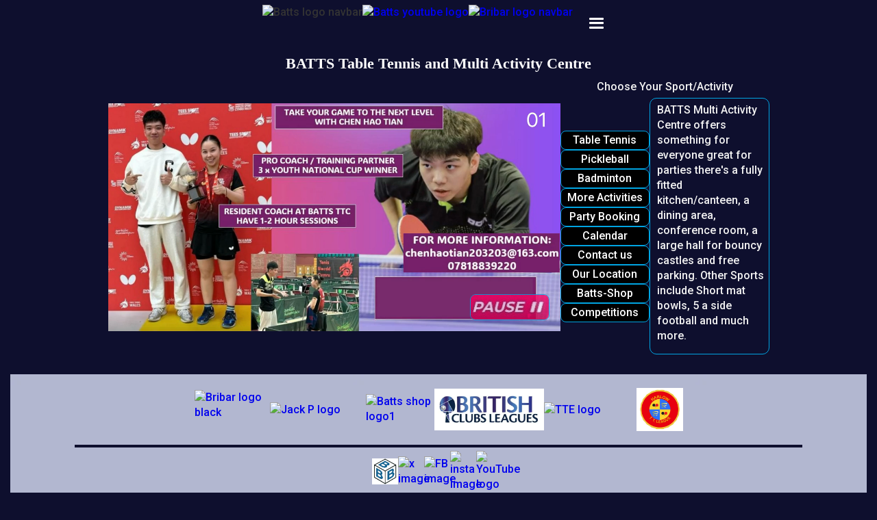

--- FILE ---
content_type: text/html
request_url: https://www.battsharlow.com/?fbclid=IwAR0n2z4HNL1D8xWPwTFbk-z0wQexYwRGveEUEsnAA13o86TLUK-CXCkPEWo
body_size: 3847
content:
<!DOCTYPE html><!-- This site was created in Webflow. https://webflow.com --><!-- Last Published: Tue Jan 13 2026 14:40:16 GMT+0000 (Coordinated Universal Time) --><html data-wf-domain="www.battsharlow.com" data-wf-page="678e4d214ce4455e48514f65" data-wf-site="678e4d214ce4455e48514f8b"><head><meta charset="utf-8"/><title>Norman Booth Centre, Multi Sports and Activity Centre.</title><meta content="Batts Multi Activity and Sports Centre, Table Tennis, Pickleball, Badminton, hall hire for parties, conference room, events and much more." name="description"/><meta content="Norman Booth Centre, Multi Sports and Activity Centre." property="og:title"/><meta content="Batts Multi Activity and Sports Centre, Table Tennis, Pickleball, Badminton, hall hire for parties, conference room, events and much more." property="og:description"/><meta content="https://cdn.prod.website-files.com/678e4d214ce4455e48514f8b/679f5a68647182413703177c_batts%20hall%201.9%20ratio%201300%20x%20690px%20.avif" property="og:image"/><meta content="Norman Booth Centre, Multi Sports and Activity Centre." property="twitter:title"/><meta content="Batts Multi Activity and Sports Centre, Table Tennis, Pickleball, Badminton, hall hire for parties, conference room, events and much more." property="twitter:description"/><meta content="https://cdn.prod.website-files.com/678e4d214ce4455e48514f8b/679f5a68647182413703177c_batts%20hall%201.9%20ratio%201300%20x%20690px%20.avif" property="twitter:image"/><meta property="og:type" content="website"/><meta content="summary_large_image" name="twitter:card"/><meta content="width=device-width, initial-scale=1" name="viewport"/><meta content="Webflow" name="generator"/><link href="https://cdn.prod.website-files.com/678e4d214ce4455e48514f8b/css/club-batts-9e1fd66fd5473d67f94f5c4890a9.webflow.shared.c94d49457.min.css" rel="stylesheet" type="text/css" integrity="sha384-yU1JRXsHw+B6pI5eoLmuoGnF/eEhSZbB5pnbgCW901O0xjZClAdCl6ay15dxNkyX" crossorigin="anonymous"/><link href="https://fonts.googleapis.com" rel="preconnect"/><link href="https://fonts.gstatic.com" rel="preconnect" crossorigin="anonymous"/><script src="https://ajax.googleapis.com/ajax/libs/webfont/1.6.26/webfont.js" type="text/javascript"></script><script type="text/javascript">WebFont.load({  google: {    families: ["Merriweather:300,300italic,400,400italic,700,700italic,900,900italic","Roboto:regular,italic,500,700,900"]  }});</script><script type="text/javascript">!function(o,c){var n=c.documentElement,t=" w-mod-";n.className+=t+"js",("ontouchstart"in o||o.DocumentTouch&&c instanceof DocumentTouch)&&(n.className+=t+"touch")}(window,document);</script><link href="https://cdn.prod.website-files.com/678e4d214ce4455e48514f8b/679f5fecf9807ab81443f564_batts%20of%20harlow%20logo2%20CLEAR%2032%20x%2032%20px.png" rel="shortcut icon" type="image/x-icon"/><link href="https://cdn.prod.website-files.com/67421c749ee3f1479032c6f6/6753215f68a73b8401c8a213_batts%20of%20harlow%20logo2.jpg" rel="apple-touch-icon"/><script async="" src="https://www.googletagmanager.com/gtag/js?id=G-3MCK29PCG9"></script><script type="text/javascript">window.dataLayer = window.dataLayer || [];function gtag(){dataLayer.push(arguments);}gtag('set', 'developer_id.dZGVlNj', true);gtag('js', new Date());gtag('config', 'G-3MCK29PCG9');</script></head><body class="body-18"><div data-animation="default" data-collapse="all" data-duration="400" data-easing="ease" data-easing2="ease" role="banner" class="navbar w-nav"><div class="div-nav-container"><a href="/" aria-current="page" class="brand w-nav-brand w--current"><img width="Auto" height="62" alt="Batts logo navbar" src="https://cdn.prod.website-files.com/678e4d214ce4455e48514f8b/678e4d214ce4455e4851506c_Batts%20nav%20logo%20blue.avif" loading="lazy" class="battslogo"/></a><a href="https://www.youtube.com/@BattsTTC" class="w-inline-block"><img width="Auto" height="62" alt="Batts youtube logo" src="https://cdn.prod.website-files.com/678e4d214ce4455e48514f8b/678e4d214ce4455e4851506f_Batts%20YouTube%20logo%20clear%20.avif" loading="lazy" class="youtube-logo"/></a><a href="/bribar-page" class="link-for-bribar-image w-inline-block"><img width="Auto" height="62" alt="Bribar logo navbar" src="https://cdn.prod.website-files.com/678e4d214ce4455e48514f8b/678e4d214ce4455e4851506e_Bribar%20navbar%20logo%20blue.avif" loading="lazy" class="bribar-logo"/></a><nav role="navigation" class="w-nav-menu"><a href="/" aria-current="page" class="w-nav-link w--current">Home</a><a href="/membership" class="w-nav-link">Table Tennis Membership</a><a href="/our-location" class="w-nav-link">Our Location</a><a href="/calendar" class="w-nav-link">Calendar</a><a href="/contact-us" class="w-nav-link">Contact us</a></nav><div class="heromenubutton w-nav-button"><div class="icon w-icon-nav-menu"></div></div></div></div><section class="section-hero"><h1 class="h1-hero">BATTS Table Tennis and Multi Activity Centre</h1></section><section class="section-hero-2"><div class="div-video-wrapper"><div data-poster-url="https://cdn.prod.website-files.com/678e4d214ce4455e48514f8b%2F6857f6010d0b04f86a3ca68a_video%20x%204%20on%2022%3A6%3A2025-poster-00001.jpg" data-video-urls="https://cdn.prod.website-files.com/678e4d214ce4455e48514f8b%2F6857f6010d0b04f86a3ca68a_video%20x%204%20on%2022%3A6%3A2025-transcode.mp4,https://cdn.prod.website-files.com/678e4d214ce4455e48514f8b%2F6857f6010d0b04f86a3ca68a_video%20x%204%20on%2022%3A6%3A2025-transcode.webm" data-autoplay="true" data-loop="true" data-wf-ignore="true" class="background-video-2 w-background-video w-background-video-atom"><video id="c2c448cb-8b4f-8e3a-b467-40cf6a03824b-video" autoplay="" loop="" style="background-image:url(&quot;https://cdn.prod.website-files.com/678e4d214ce4455e48514f8b%2F6857f6010d0b04f86a3ca68a_video%20x%204%20on%2022%3A6%3A2025-poster-00001.jpg&quot;)" muted="" playsinline="" data-wf-ignore="true" data-object-fit="cover"><source src="https://cdn.prod.website-files.com/678e4d214ce4455e48514f8b%2F6857f6010d0b04f86a3ca68a_video%20x%204%20on%2022%3A6%3A2025-transcode.mp4" data-wf-ignore="true"/><source src="https://cdn.prod.website-files.com/678e4d214ce4455e48514f8b%2F6857f6010d0b04f86a3ca68a_video%20x%204%20on%2022%3A6%3A2025-transcode.webm" data-wf-ignore="true"/></video><noscript><style>
  [data-wf-bgvideo-fallback-img] {
    display: none;
  }
  @media (prefers-reduced-motion: reduce) {
    [data-wf-bgvideo-fallback-img] {
      position: absolute;
      z-index: -100;
      display: inline-block;
      height: 100%;
      width: 100%;
      object-fit: cover;
    }
  }</style><img data-wf-bgvideo-fallback-img="true" src="https://cdn.prod.website-files.com/678e4d214ce4455e48514f8b%2F6857f6010d0b04f86a3ca68a_video%20x%204%20on%2022%3A6%3A2025-poster-00001.jpg" alt=""/></noscript><div aria-live="polite"><button type="button" data-w-bg-video-control="true" aria-controls="c2c448cb-8b4f-8e3a-b467-40cf6a03824b-video" class="w-backgroundvideo-backgroundvideoplaypausebutton w-background-video--control"><span><img src="https://cdn.prod.website-files.com/678e4d214ce4455e48514f8b/678e4d214ce4455e4851500d_Pause2.jpg" loading="lazy" width="Auto" alt="Pause video" class="image-23"/></span><span hidden=""><img loading="lazy" alt="Play video" src="https://cdn.prod.website-files.com/678e4d214ce4455e48514f8b/678e4d214ce4455e4851500c_play%202.jpg" class="image-24"/></span></button></div></div></div><div class="div-all-wrapper"><p class="paragraph-31">Choose Your Sport/Activity</p><div class="div-button-and-text-wrap"><div class="div-hero-button-wrap"><a href="/table-tennis" class="button-hero w-button">Table Tennis</a><a href="/pickleball" class="button-hero w-button">Pickleball</a><a href="/badminton" class="button-hero w-button">Badminton</a><a href="/more-activities" class="button-hero w-button">More Activities</a><a href="/party-booking" class="button-hero w-button">Party Booking</a><a href="/calendar" class="button-hero w-button">Calendar</a><a href="/contact-us" class="button-hero w-button">Contact us</a><a href="/our-location" class="button-hero w-button">Our Location</a><a href="https://batts-tt-supplies.co.uk/index.html" class="button-hero w-button">Batts-Shop</a><a href="/competitions" class="button-hero w-button">Competitions</a></div><div class="div-hero-text-wrap"><p class="paragraph-30">BATTS Multi Activity Centre offers something for everyone great for parties there&#x27;s a fully fitted kitchen/canteen, a dining area, conference room, a large hall for bouncy castles and free parking. Other Sports include Short mat bowls, 5 a side football and much more.</p></div></div></div></section><section class="section-footer"><div class="div-partner-wrapper"><a href="/bribar-page" class="link-block w-inline-block"><img src="https://cdn.prod.website-files.com/678e4d214ce4455e48514f8b/678e4d214ce4455e48514fab_Bribar%20logo%20black4.avif" loading="lazy" width="145" height="56" alt="Bribar logo black" class="image-3"/></a><a href="https://www.jackpetcheyfoundation.org.uk/" class="link-block-2 w-inline-block"><img src="https://cdn.prod.website-files.com/678e4d214ce4455e48514f8b/678e4d214ce4455e48514fe2_Screenshot_20241126_114224_com_android_chrome_ChromeTabbedActivity.avif" loading="lazy" width="130" alt="Jack P logo" class="image-5"/></a><a href="https://batts-tt-supplies.co.uk/index.html" class="link-block-6 w-inline-block"><img src="https://cdn.prod.website-files.com/678e4d214ce4455e48514f8b/678e4d214ce4455e48514fa9_Batts%20shop%20logo%20clear%20background%20for%20web.avif" loading="lazy" width="85" alt="Batts shop logo1" class="image-8"/></a><a href="https://www.tabletennisengland.co.uk/competitions/british-clubs-leagues/" class="link-block-4 w-inline-block"><img src="https://cdn.prod.website-files.com/678e4d214ce4455e48514f8b/678e4d214ce4455e48514fe3_Screenshot_20241126_114518_com_android_chrome_ChromeTabbedActivity.avif" loading="lazy" width="130" alt="British leagues logo" class="image-6"/></a><a href="https://www.tabletennisengland.co.uk/" class="link-block-5 w-inline-block"><img src="https://cdn.prod.website-files.com/678e4d214ce4455e48514f8b/678e4d214ce4455e48514fb0_Screenshot_20241126_114653_com_android_chrome_ChromeTabbedActivity.avif" loading="lazy" width="110" alt="TTE logo" class="image-7"/></a><a href="/harlow-tt-league" class="link-block-3 w-inline-block"><img src="https://cdn.prod.website-files.com/678e4d214ce4455e48514f8b/678e4d214ce4455e48514fe4_Screenshot_20241126_114433_com_android_chrome_ChromeTabbedActivity.avif" loading="lazy" width="90" alt="Harlow logo
" class="image-4"/></a></div><div class="div-line-wrapper"><p class="paraline"> </p></div><div class="div-logo-wrapper"><a href="https://sonex-pro.github.io/batts-booking-buddy/" class="w-inline-block"><img src="https://cdn.prod.website-files.com/678e4d214ce4455e48514f8b/6842aa38615da4472055aa10_bbb%20logo%20cut%20white.webp" loading="lazy" width="44" sizes="44px" alt="Booking logo" srcset="https://cdn.prod.website-files.com/678e4d214ce4455e48514f8b/6842aa38615da4472055aa10_bbb%20logo%20cut%20white-p-500.webp 500w, https://cdn.prod.website-files.com/678e4d214ce4455e48514f8b/6842aa38615da4472055aa10_bbb%20logo%20cut%20white-p-800.webp 800w, https://cdn.prod.website-files.com/678e4d214ce4455e48514f8b/6842aa38615da4472055aa10_bbb%20logo%20cut%20white.webp 809w" class="image-10"/></a><a href="https://twitter.com/battsharlow" class="w-inline-block"><img src="https://cdn.prod.website-files.com/678e4d214ce4455e48514f8b/678e4d214ce4455e48514fb1_X.avif" loading="lazy" width="44" alt="x image" class="image-10"/></a><a href="https://www.facebook.com/groups/battsharlow" class="w-inline-block"><img src="https://cdn.prod.website-files.com/678e4d214ce4455e48514f8b/678e4d214ce4455e48514fae_FB.avif" loading="lazy" width="40" alt="FB image" class="image-11"/></a><a href="https://www.instagram.com/batts.ttc.harlow/" class="w-inline-block"><img src="https://cdn.prod.website-files.com/678e4d214ce4455e48514f8b/678e4d214ce4455e48514faf_IN.avif" loading="lazy" width="40" alt="insta image" class="image-2"/></a><a href="https://www.youtube.com/@BattsTTC" class="w-inline-block"><img src="https://cdn.prod.website-files.com/678e4d214ce4455e48514f8b/678e4d214ce4455e48514fac_YouTube%20logo2clear.avif" loading="lazy" width="38" alt="YouTube logo" class="image-12"/></a></div><div class="div-lowerline-wapper"><p class="paragraph-8"></p></div><a href="/privacy-policy" class="link-block-7 w-inline-block"><p class="paragraph-9">Privacy Policy</p></a><p class="paragraph-13">Copyright Batts Table Tennis Club 2025<br/> All Rights Reserved</p></section><div class="div-80px-spacer"></div><p class="paracarl">Web Design by Carl Johnson<br/>carl.johnson.batts@gmail.com</p><script src="https://d3e54v103j8qbb.cloudfront.net/js/jquery-3.5.1.min.dc5e7f18c8.js?site=678e4d214ce4455e48514f8b" type="text/javascript" integrity="sha256-9/aliU8dGd2tb6OSsuzixeV4y/faTqgFtohetphbbj0=" crossorigin="anonymous"></script><script src="https://cdn.prod.website-files.com/678e4d214ce4455e48514f8b/js/webflow.schunk.c2cf5e5a504fdc54.js" type="text/javascript" integrity="sha384-4IppPrhf8ebXNnj9EV2wYoqeKkewEfhgs9xfg1RWaO6Cmljly97mlq6peY9C5jLF" crossorigin="anonymous"></script><script src="https://cdn.prod.website-files.com/678e4d214ce4455e48514f8b/js/webflow.2e647129.b19f5e48e7e9d834.js" type="text/javascript" integrity="sha384-b4ccDVm+k8lzu5VTDrY/uOzHbSpUDkdiOwi2e86CwZ2SdjBgVX1VlDtncA9jPHZr" crossorigin="anonymous"></script></body></html>

--- FILE ---
content_type: text/css
request_url: https://cdn.prod.website-files.com/678e4d214ce4455e48514f8b/css/club-batts-9e1fd66fd5473d67f94f5c4890a9.webflow.shared.c94d49457.min.css
body_size: 16288
content:
html{-webkit-text-size-adjust:100%;-ms-text-size-adjust:100%;font-family:sans-serif}body{margin:0}article,aside,details,figcaption,figure,footer,header,hgroup,main,menu,nav,section,summary{display:block}audio,canvas,progress,video{vertical-align:baseline;display:inline-block}audio:not([controls]){height:0;display:none}[hidden],template{display:none}a{background-color:#0000}a:active,a:hover{outline:0}abbr[title]{border-bottom:1px dotted}b,strong{font-weight:700}dfn{font-style:italic}h1{margin:.67em 0;font-size:2em}mark{color:#000;background:#ff0}small{font-size:80%}sub,sup{vertical-align:baseline;font-size:75%;line-height:0;position:relative}sup{top:-.5em}sub{bottom:-.25em}img{border:0}svg:not(:root){overflow:hidden}hr{box-sizing:content-box;height:0}pre{overflow:auto}code,kbd,pre,samp{font-family:monospace;font-size:1em}button,input,optgroup,select,textarea{color:inherit;font:inherit;margin:0}button{overflow:visible}button,select{text-transform:none}button,html input[type=button],input[type=reset]{-webkit-appearance:button;cursor:pointer}button[disabled],html input[disabled]{cursor:default}button::-moz-focus-inner,input::-moz-focus-inner{border:0;padding:0}input{line-height:normal}input[type=checkbox],input[type=radio]{box-sizing:border-box;padding:0}input[type=number]::-webkit-inner-spin-button,input[type=number]::-webkit-outer-spin-button{height:auto}input[type=search]{-webkit-appearance:none}input[type=search]::-webkit-search-cancel-button,input[type=search]::-webkit-search-decoration{-webkit-appearance:none}legend{border:0;padding:0}textarea{overflow:auto}optgroup{font-weight:700}table{border-collapse:collapse;border-spacing:0}td,th{padding:0}@font-face{font-family:webflow-icons;src:url([data-uri])format("truetype");font-weight:400;font-style:normal}[class^=w-icon-],[class*=\ w-icon-]{speak:none;font-variant:normal;text-transform:none;-webkit-font-smoothing:antialiased;-moz-osx-font-smoothing:grayscale;font-style:normal;font-weight:400;line-height:1;font-family:webflow-icons!important}.w-icon-slider-right:before{content:""}.w-icon-slider-left:before{content:""}.w-icon-nav-menu:before{content:""}.w-icon-arrow-down:before,.w-icon-dropdown-toggle:before{content:""}.w-icon-file-upload-remove:before{content:""}.w-icon-file-upload-icon:before{content:""}*{box-sizing:border-box}html{height:100%}body{color:#333;background-color:#fff;min-height:100%;margin:0;font-family:Arial,sans-serif;font-size:14px;line-height:20px}img{vertical-align:middle;max-width:100%;display:inline-block}html.w-mod-touch *{background-attachment:scroll!important}.w-block{display:block}.w-inline-block{max-width:100%;display:inline-block}.w-clearfix:before,.w-clearfix:after{content:" ";grid-area:1/1/2/2;display:table}.w-clearfix:after{clear:both}.w-hidden{display:none}.w-button{color:#fff;line-height:inherit;cursor:pointer;background-color:#3898ec;border:0;border-radius:0;padding:9px 15px;text-decoration:none;display:inline-block}input.w-button{-webkit-appearance:button}html[data-w-dynpage] [data-w-cloak]{color:#0000!important}.w-code-block{margin:unset}pre.w-code-block code{all:inherit}.w-optimization{display:contents}.w-webflow-badge,.w-webflow-badge>img{box-sizing:unset;width:unset;height:unset;max-height:unset;max-width:unset;min-height:unset;min-width:unset;margin:unset;padding:unset;float:unset;clear:unset;border:unset;border-radius:unset;background:unset;background-image:unset;background-position:unset;background-size:unset;background-repeat:unset;background-origin:unset;background-clip:unset;background-attachment:unset;background-color:unset;box-shadow:unset;transform:unset;direction:unset;font-family:unset;font-weight:unset;color:unset;font-size:unset;line-height:unset;font-style:unset;font-variant:unset;text-align:unset;letter-spacing:unset;-webkit-text-decoration:unset;text-decoration:unset;text-indent:unset;text-transform:unset;list-style-type:unset;text-shadow:unset;vertical-align:unset;cursor:unset;white-space:unset;word-break:unset;word-spacing:unset;word-wrap:unset;transition:unset}.w-webflow-badge{white-space:nowrap;cursor:pointer;box-shadow:0 0 0 1px #0000001a,0 1px 3px #0000001a;visibility:visible!important;opacity:1!important;z-index:2147483647!important;color:#aaadb0!important;overflow:unset!important;background-color:#fff!important;border-radius:3px!important;width:auto!important;height:auto!important;margin:0!important;padding:6px!important;font-size:12px!important;line-height:14px!important;text-decoration:none!important;display:inline-block!important;position:fixed!important;inset:auto 12px 12px auto!important;transform:none!important}.w-webflow-badge>img{position:unset;visibility:unset!important;opacity:1!important;vertical-align:middle!important;display:inline-block!important}h1,h2,h3,h4,h5,h6{margin-bottom:10px;font-weight:700}h1{margin-top:20px;font-size:38px;line-height:44px}h2{margin-top:20px;font-size:32px;line-height:36px}h3{margin-top:20px;font-size:24px;line-height:30px}h4{margin-top:10px;font-size:18px;line-height:24px}h5{margin-top:10px;font-size:14px;line-height:20px}h6{margin-top:10px;font-size:12px;line-height:18px}p{margin-top:0;margin-bottom:10px}blockquote{border-left:5px solid #e2e2e2;margin:0 0 10px;padding:10px 20px;font-size:18px;line-height:22px}figure{margin:0 0 10px}figcaption{text-align:center;margin-top:5px}ul,ol{margin-top:0;margin-bottom:10px;padding-left:40px}.w-list-unstyled{padding-left:0;list-style:none}.w-embed:before,.w-embed:after{content:" ";grid-area:1/1/2/2;display:table}.w-embed:after{clear:both}.w-video{width:100%;padding:0;position:relative}.w-video iframe,.w-video object,.w-video embed{border:none;width:100%;height:100%;position:absolute;top:0;left:0}fieldset{border:0;margin:0;padding:0}button,[type=button],[type=reset]{cursor:pointer;-webkit-appearance:button;border:0}.w-form{margin:0 0 15px}.w-form-done{text-align:center;background-color:#ddd;padding:20px;display:none}.w-form-fail{background-color:#ffdede;margin-top:10px;padding:10px;display:none}label{margin-bottom:5px;font-weight:700;display:block}.w-input,.w-select{color:#333;vertical-align:middle;background-color:#fff;border:1px solid #ccc;width:100%;height:38px;margin-bottom:10px;padding:8px 12px;font-size:14px;line-height:1.42857;display:block}.w-input::placeholder,.w-select::placeholder{color:#999}.w-input:focus,.w-select:focus{border-color:#3898ec;outline:0}.w-input[disabled],.w-select[disabled],.w-input[readonly],.w-select[readonly],fieldset[disabled] .w-input,fieldset[disabled] .w-select{cursor:not-allowed}.w-input[disabled]:not(.w-input-disabled),.w-select[disabled]:not(.w-input-disabled),.w-input[readonly],.w-select[readonly],fieldset[disabled]:not(.w-input-disabled) .w-input,fieldset[disabled]:not(.w-input-disabled) .w-select{background-color:#eee}textarea.w-input,textarea.w-select{height:auto}.w-select{background-color:#f3f3f3}.w-select[multiple]{height:auto}.w-form-label{cursor:pointer;margin-bottom:0;font-weight:400;display:inline-block}.w-radio{margin-bottom:5px;padding-left:20px;display:block}.w-radio:before,.w-radio:after{content:" ";grid-area:1/1/2/2;display:table}.w-radio:after{clear:both}.w-radio-input{float:left;margin:3px 0 0 -20px;line-height:normal}.w-file-upload{margin-bottom:10px;display:block}.w-file-upload-input{opacity:0;z-index:-100;width:.1px;height:.1px;position:absolute;overflow:hidden}.w-file-upload-default,.w-file-upload-uploading,.w-file-upload-success{color:#333;display:inline-block}.w-file-upload-error{margin-top:10px;display:block}.w-file-upload-default.w-hidden,.w-file-upload-uploading.w-hidden,.w-file-upload-error.w-hidden,.w-file-upload-success.w-hidden{display:none}.w-file-upload-uploading-btn{cursor:pointer;background-color:#fafafa;border:1px solid #ccc;margin:0;padding:8px 12px;font-size:14px;font-weight:400;display:flex}.w-file-upload-file{background-color:#fafafa;border:1px solid #ccc;flex-grow:1;justify-content:space-between;margin:0;padding:8px 9px 8px 11px;display:flex}.w-file-upload-file-name{font-size:14px;font-weight:400;display:block}.w-file-remove-link{cursor:pointer;width:auto;height:auto;margin-top:3px;margin-left:10px;padding:3px;display:block}.w-icon-file-upload-remove{margin:auto;font-size:10px}.w-file-upload-error-msg{color:#ea384c;padding:2px 0;display:inline-block}.w-file-upload-info{padding:0 12px;line-height:38px;display:inline-block}.w-file-upload-label{cursor:pointer;background-color:#fafafa;border:1px solid #ccc;margin:0;padding:8px 12px;font-size:14px;font-weight:400;display:inline-block}.w-icon-file-upload-icon,.w-icon-file-upload-uploading{width:20px;margin-right:8px;display:inline-block}.w-icon-file-upload-uploading{height:20px}.w-container{max-width:940px;margin-left:auto;margin-right:auto}.w-container:before,.w-container:after{content:" ";grid-area:1/1/2/2;display:table}.w-container:after{clear:both}.w-container .w-row{margin-left:-10px;margin-right:-10px}.w-row:before,.w-row:after{content:" ";grid-area:1/1/2/2;display:table}.w-row:after{clear:both}.w-row .w-row{margin-left:0;margin-right:0}.w-col{float:left;width:100%;min-height:1px;padding-left:10px;padding-right:10px;position:relative}.w-col .w-col{padding-left:0;padding-right:0}.w-col-1{width:8.33333%}.w-col-2{width:16.6667%}.w-col-3{width:25%}.w-col-4{width:33.3333%}.w-col-5{width:41.6667%}.w-col-6{width:50%}.w-col-7{width:58.3333%}.w-col-8{width:66.6667%}.w-col-9{width:75%}.w-col-10{width:83.3333%}.w-col-11{width:91.6667%}.w-col-12{width:100%}.w-hidden-main{display:none!important}@media screen and (max-width:991px){.w-container{max-width:728px}.w-hidden-main{display:inherit!important}.w-hidden-medium{display:none!important}.w-col-medium-1{width:8.33333%}.w-col-medium-2{width:16.6667%}.w-col-medium-3{width:25%}.w-col-medium-4{width:33.3333%}.w-col-medium-5{width:41.6667%}.w-col-medium-6{width:50%}.w-col-medium-7{width:58.3333%}.w-col-medium-8{width:66.6667%}.w-col-medium-9{width:75%}.w-col-medium-10{width:83.3333%}.w-col-medium-11{width:91.6667%}.w-col-medium-12{width:100%}.w-col-stack{width:100%;left:auto;right:auto}}@media screen and (max-width:767px){.w-hidden-main,.w-hidden-medium{display:inherit!important}.w-hidden-small{display:none!important}.w-row,.w-container .w-row{margin-left:0;margin-right:0}.w-col{width:100%;left:auto;right:auto}.w-col-small-1{width:8.33333%}.w-col-small-2{width:16.6667%}.w-col-small-3{width:25%}.w-col-small-4{width:33.3333%}.w-col-small-5{width:41.6667%}.w-col-small-6{width:50%}.w-col-small-7{width:58.3333%}.w-col-small-8{width:66.6667%}.w-col-small-9{width:75%}.w-col-small-10{width:83.3333%}.w-col-small-11{width:91.6667%}.w-col-small-12{width:100%}}@media screen and (max-width:479px){.w-container{max-width:none}.w-hidden-main,.w-hidden-medium,.w-hidden-small{display:inherit!important}.w-hidden-tiny{display:none!important}.w-col{width:100%}.w-col-tiny-1{width:8.33333%}.w-col-tiny-2{width:16.6667%}.w-col-tiny-3{width:25%}.w-col-tiny-4{width:33.3333%}.w-col-tiny-5{width:41.6667%}.w-col-tiny-6{width:50%}.w-col-tiny-7{width:58.3333%}.w-col-tiny-8{width:66.6667%}.w-col-tiny-9{width:75%}.w-col-tiny-10{width:83.3333%}.w-col-tiny-11{width:91.6667%}.w-col-tiny-12{width:100%}}.w-widget{position:relative}.w-widget-map{width:100%;height:400px}.w-widget-map label{width:auto;display:inline}.w-widget-map img{max-width:inherit}.w-widget-map .gm-style-iw{text-align:center}.w-widget-map .gm-style-iw>button{display:none!important}.w-widget-twitter{overflow:hidden}.w-widget-twitter-count-shim{vertical-align:top;text-align:center;background:#fff;border:1px solid #758696;border-radius:3px;width:28px;height:20px;display:inline-block;position:relative}.w-widget-twitter-count-shim *{pointer-events:none;-webkit-user-select:none;user-select:none}.w-widget-twitter-count-shim .w-widget-twitter-count-inner{text-align:center;color:#999;font-family:serif;font-size:15px;line-height:12px;position:relative}.w-widget-twitter-count-shim .w-widget-twitter-count-clear{display:block;position:relative}.w-widget-twitter-count-shim.w--large{width:36px;height:28px}.w-widget-twitter-count-shim.w--large .w-widget-twitter-count-inner{font-size:18px;line-height:18px}.w-widget-twitter-count-shim:not(.w--vertical){margin-left:5px;margin-right:8px}.w-widget-twitter-count-shim:not(.w--vertical).w--large{margin-left:6px}.w-widget-twitter-count-shim:not(.w--vertical):before,.w-widget-twitter-count-shim:not(.w--vertical):after{content:" ";pointer-events:none;border:solid #0000;width:0;height:0;position:absolute;top:50%;left:0}.w-widget-twitter-count-shim:not(.w--vertical):before{border-width:4px;border-color:#75869600 #5d6c7b #75869600 #75869600;margin-top:-4px;margin-left:-9px}.w-widget-twitter-count-shim:not(.w--vertical).w--large:before{border-width:5px;margin-top:-5px;margin-left:-10px}.w-widget-twitter-count-shim:not(.w--vertical):after{border-width:4px;border-color:#fff0 #fff #fff0 #fff0;margin-top:-4px;margin-left:-8px}.w-widget-twitter-count-shim:not(.w--vertical).w--large:after{border-width:5px;margin-top:-5px;margin-left:-9px}.w-widget-twitter-count-shim.w--vertical{width:61px;height:33px;margin-bottom:8px}.w-widget-twitter-count-shim.w--vertical:before,.w-widget-twitter-count-shim.w--vertical:after{content:" ";pointer-events:none;border:solid #0000;width:0;height:0;position:absolute;top:100%;left:50%}.w-widget-twitter-count-shim.w--vertical:before{border-width:5px;border-color:#5d6c7b #75869600 #75869600;margin-left:-5px}.w-widget-twitter-count-shim.w--vertical:after{border-width:4px;border-color:#fff #fff0 #fff0;margin-left:-4px}.w-widget-twitter-count-shim.w--vertical .w-widget-twitter-count-inner{font-size:18px;line-height:22px}.w-widget-twitter-count-shim.w--vertical.w--large{width:76px}.w-background-video{color:#fff;height:500px;position:relative;overflow:hidden}.w-background-video>video{object-fit:cover;z-index:-100;background-position:50%;background-size:cover;width:100%;height:100%;margin:auto;position:absolute;inset:-100%}.w-background-video>video::-webkit-media-controls-start-playback-button{-webkit-appearance:none;display:none!important}.w-background-video--control{background-color:#0000;padding:0;position:absolute;bottom:1em;right:1em}.w-background-video--control>[hidden]{display:none!important}.w-slider{text-align:center;clear:both;-webkit-tap-highlight-color:#0000;tap-highlight-color:#0000;background:#ddd;height:300px;position:relative}.w-slider-mask{z-index:1;white-space:nowrap;height:100%;display:block;position:relative;left:0;right:0;overflow:hidden}.w-slide{vertical-align:top;white-space:normal;text-align:left;width:100%;height:100%;display:inline-block;position:relative}.w-slider-nav{z-index:2;text-align:center;-webkit-tap-highlight-color:#0000;tap-highlight-color:#0000;height:40px;margin:auto;padding-top:10px;position:absolute;inset:auto 0 0}.w-slider-nav.w-round>div{border-radius:100%}.w-slider-nav.w-num>div{font-size:inherit;line-height:inherit;width:auto;height:auto;padding:.2em .5em}.w-slider-nav.w-shadow>div{box-shadow:0 0 3px #3336}.w-slider-nav-invert{color:#fff}.w-slider-nav-invert>div{background-color:#2226}.w-slider-nav-invert>div.w-active{background-color:#222}.w-slider-dot{cursor:pointer;background-color:#fff6;width:1em;height:1em;margin:0 3px .5em;transition:background-color .1s,color .1s;display:inline-block;position:relative}.w-slider-dot.w-active{background-color:#fff}.w-slider-dot:focus{outline:none;box-shadow:0 0 0 2px #fff}.w-slider-dot:focus.w-active{box-shadow:none}.w-slider-arrow-left,.w-slider-arrow-right{cursor:pointer;color:#fff;-webkit-tap-highlight-color:#0000;tap-highlight-color:#0000;-webkit-user-select:none;user-select:none;width:80px;margin:auto;font-size:40px;position:absolute;inset:0;overflow:hidden}.w-slider-arrow-left [class^=w-icon-],.w-slider-arrow-right [class^=w-icon-],.w-slider-arrow-left [class*=\ w-icon-],.w-slider-arrow-right [class*=\ w-icon-]{position:absolute}.w-slider-arrow-left:focus,.w-slider-arrow-right:focus{outline:0}.w-slider-arrow-left{z-index:3;right:auto}.w-slider-arrow-right{z-index:4;left:auto}.w-icon-slider-left,.w-icon-slider-right{width:1em;height:1em;margin:auto;inset:0}.w-slider-aria-label{clip:rect(0 0 0 0);border:0;width:1px;height:1px;margin:-1px;padding:0;position:absolute;overflow:hidden}.w-slider-force-show{display:block!important}.w-dropdown{text-align:left;z-index:900;margin-left:auto;margin-right:auto;display:inline-block;position:relative}.w-dropdown-btn,.w-dropdown-toggle,.w-dropdown-link{vertical-align:top;color:#222;text-align:left;white-space:nowrap;margin-left:auto;margin-right:auto;padding:20px;text-decoration:none;position:relative}.w-dropdown-toggle{-webkit-user-select:none;user-select:none;cursor:pointer;padding-right:40px;display:inline-block}.w-dropdown-toggle:focus{outline:0}.w-icon-dropdown-toggle{width:1em;height:1em;margin:auto 20px auto auto;position:absolute;top:0;bottom:0;right:0}.w-dropdown-list{background:#ddd;min-width:100%;display:none;position:absolute}.w-dropdown-list.w--open{display:block}.w-dropdown-link{color:#222;padding:10px 20px;display:block}.w-dropdown-link.w--current{color:#0082f3}.w-dropdown-link:focus{outline:0}@media screen and (max-width:767px){.w-nav-brand{padding-left:10px}}.w-lightbox-backdrop{cursor:auto;letter-spacing:normal;text-indent:0;text-shadow:none;text-transform:none;visibility:visible;white-space:normal;word-break:normal;word-spacing:normal;word-wrap:normal;color:#fff;text-align:center;z-index:2000;opacity:0;-webkit-user-select:none;-moz-user-select:none;-webkit-tap-highlight-color:transparent;background:#000000e6;outline:0;font-family:Helvetica Neue,Helvetica,Ubuntu,Segoe UI,Verdana,sans-serif;font-size:17px;font-style:normal;font-weight:300;line-height:1.2;list-style:disc;position:fixed;inset:0;-webkit-transform:translate(0)}.w-lightbox-backdrop,.w-lightbox-container{-webkit-overflow-scrolling:touch;height:100%;overflow:auto}.w-lightbox-content{height:100vh;position:relative;overflow:hidden}.w-lightbox-view{opacity:0;width:100vw;height:100vh;position:absolute}.w-lightbox-view:before{content:"";height:100vh}.w-lightbox-group,.w-lightbox-group .w-lightbox-view,.w-lightbox-group .w-lightbox-view:before{height:86vh}.w-lightbox-frame,.w-lightbox-view:before{vertical-align:middle;display:inline-block}.w-lightbox-figure{margin:0;position:relative}.w-lightbox-group .w-lightbox-figure{cursor:pointer}.w-lightbox-img{width:auto;max-width:none;height:auto}.w-lightbox-image{float:none;max-width:100vw;max-height:100vh;display:block}.w-lightbox-group .w-lightbox-image{max-height:86vh}.w-lightbox-caption{text-align:left;text-overflow:ellipsis;white-space:nowrap;background:#0006;padding:.5em 1em;position:absolute;bottom:0;left:0;right:0;overflow:hidden}.w-lightbox-embed{width:100%;height:100%;position:absolute;inset:0}.w-lightbox-control{cursor:pointer;background-position:50%;background-repeat:no-repeat;background-size:24px;width:4em;transition:all .3s;position:absolute;top:0}.w-lightbox-left{background-image:url([data-uri]);display:none;bottom:0;left:0}.w-lightbox-right{background-image:url([data-uri]);display:none;bottom:0;right:0}.w-lightbox-close{background-image:url([data-uri]);background-size:18px;height:2.6em;right:0}.w-lightbox-strip{white-space:nowrap;padding:0 1vh;line-height:0;position:absolute;bottom:0;left:0;right:0;overflow:auto hidden}.w-lightbox-item{box-sizing:content-box;cursor:pointer;width:10vh;padding:2vh 1vh;display:inline-block;-webkit-transform:translate(0,0)}.w-lightbox-active{opacity:.3}.w-lightbox-thumbnail{background:#222;height:10vh;position:relative;overflow:hidden}.w-lightbox-thumbnail-image{position:absolute;top:0;left:0}.w-lightbox-thumbnail .w-lightbox-tall{width:100%;top:50%;transform:translateY(-50%)}.w-lightbox-thumbnail .w-lightbox-wide{height:100%;left:50%;transform:translate(-50%)}.w-lightbox-spinner{box-sizing:border-box;border:5px solid #0006;border-radius:50%;width:40px;height:40px;margin-top:-20px;margin-left:-20px;animation:.8s linear infinite spin;position:absolute;top:50%;left:50%}.w-lightbox-spinner:after{content:"";border:3px solid #0000;border-bottom-color:#fff;border-radius:50%;position:absolute;inset:-4px}.w-lightbox-hide{display:none}.w-lightbox-noscroll{overflow:hidden}@media (min-width:768px){.w-lightbox-content{height:96vh;margin-top:2vh}.w-lightbox-view,.w-lightbox-view:before{height:96vh}.w-lightbox-group,.w-lightbox-group .w-lightbox-view,.w-lightbox-group .w-lightbox-view:before{height:84vh}.w-lightbox-image{max-width:96vw;max-height:96vh}.w-lightbox-group .w-lightbox-image{max-width:82.3vw;max-height:84vh}.w-lightbox-left,.w-lightbox-right{opacity:.5;display:block}.w-lightbox-close{opacity:.8}.w-lightbox-control:hover{opacity:1}}.w-lightbox-inactive,.w-lightbox-inactive:hover{opacity:0}.w-richtext:before,.w-richtext:after{content:" ";grid-area:1/1/2/2;display:table}.w-richtext:after{clear:both}.w-richtext[contenteditable=true]:before,.w-richtext[contenteditable=true]:after{white-space:initial}.w-richtext ol,.w-richtext ul{overflow:hidden}.w-richtext .w-richtext-figure-selected.w-richtext-figure-type-video div:after,.w-richtext .w-richtext-figure-selected[data-rt-type=video] div:after,.w-richtext .w-richtext-figure-selected.w-richtext-figure-type-image div,.w-richtext .w-richtext-figure-selected[data-rt-type=image] div{outline:2px solid #2895f7}.w-richtext figure.w-richtext-figure-type-video>div:after,.w-richtext figure[data-rt-type=video]>div:after{content:"";display:none;position:absolute;inset:0}.w-richtext figure{max-width:60%;position:relative}.w-richtext figure>div:before{cursor:default!important}.w-richtext figure img{width:100%}.w-richtext figure figcaption.w-richtext-figcaption-placeholder{opacity:.6}.w-richtext figure div{color:#0000;font-size:0}.w-richtext figure.w-richtext-figure-type-image,.w-richtext figure[data-rt-type=image]{display:table}.w-richtext figure.w-richtext-figure-type-image>div,.w-richtext figure[data-rt-type=image]>div{display:inline-block}.w-richtext figure.w-richtext-figure-type-image>figcaption,.w-richtext figure[data-rt-type=image]>figcaption{caption-side:bottom;display:table-caption}.w-richtext figure.w-richtext-figure-type-video,.w-richtext figure[data-rt-type=video]{width:60%;height:0}.w-richtext figure.w-richtext-figure-type-video iframe,.w-richtext figure[data-rt-type=video] iframe{width:100%;height:100%;position:absolute;top:0;left:0}.w-richtext figure.w-richtext-figure-type-video>div,.w-richtext figure[data-rt-type=video]>div{width:100%}.w-richtext figure.w-richtext-align-center{clear:both;margin-left:auto;margin-right:auto}.w-richtext figure.w-richtext-align-center.w-richtext-figure-type-image>div,.w-richtext figure.w-richtext-align-center[data-rt-type=image]>div{max-width:100%}.w-richtext figure.w-richtext-align-normal{clear:both}.w-richtext figure.w-richtext-align-fullwidth{text-align:center;clear:both;width:100%;max-width:100%;margin-left:auto;margin-right:auto;display:block}.w-richtext figure.w-richtext-align-fullwidth>div{padding-bottom:inherit;display:inline-block}.w-richtext figure.w-richtext-align-fullwidth>figcaption{display:block}.w-richtext figure.w-richtext-align-floatleft{float:left;clear:none;margin-right:15px}.w-richtext figure.w-richtext-align-floatright{float:right;clear:none;margin-left:15px}.w-nav{z-index:1000;background:#ddd;position:relative}.w-nav:before,.w-nav:after{content:" ";grid-area:1/1/2/2;display:table}.w-nav:after{clear:both}.w-nav-brand{float:left;color:#333;text-decoration:none;position:relative}.w-nav-link{vertical-align:top;color:#222;text-align:left;margin-left:auto;margin-right:auto;padding:20px;text-decoration:none;display:inline-block;position:relative}.w-nav-link.w--current{color:#0082f3}.w-nav-menu{float:right;position:relative}[data-nav-menu-open]{text-align:center;background:#c8c8c8;min-width:200px;position:absolute;top:100%;left:0;right:0;overflow:visible;display:block!important}.w--nav-link-open{display:block;position:relative}.w-nav-overlay{width:100%;display:none;position:absolute;top:100%;left:0;right:0;overflow:hidden}.w-nav-overlay [data-nav-menu-open]{top:0}.w-nav[data-animation=over-left] .w-nav-overlay{width:auto}.w-nav[data-animation=over-left] .w-nav-overlay,.w-nav[data-animation=over-left] [data-nav-menu-open]{z-index:1;top:0;right:auto}.w-nav[data-animation=over-right] .w-nav-overlay{width:auto}.w-nav[data-animation=over-right] .w-nav-overlay,.w-nav[data-animation=over-right] [data-nav-menu-open]{z-index:1;top:0;left:auto}.w-nav-button{float:right;cursor:pointer;-webkit-tap-highlight-color:#0000;tap-highlight-color:#0000;-webkit-user-select:none;user-select:none;padding:18px;font-size:24px;display:none;position:relative}.w-nav-button:focus{outline:0}.w-nav-button.w--open{color:#fff;background-color:#c8c8c8}.w-nav[data-collapse=all] .w-nav-menu{display:none}.w-nav[data-collapse=all] .w-nav-button,.w--nav-dropdown-open,.w--nav-dropdown-toggle-open{display:block}.w--nav-dropdown-list-open{position:static}@media screen and (max-width:991px){.w-nav[data-collapse=medium] .w-nav-menu{display:none}.w-nav[data-collapse=medium] .w-nav-button{display:block}}@media screen and (max-width:767px){.w-nav[data-collapse=small] .w-nav-menu{display:none}.w-nav[data-collapse=small] .w-nav-button{display:block}.w-nav-brand{padding-left:10px}}@media screen and (max-width:479px){.w-nav[data-collapse=tiny] .w-nav-menu{display:none}.w-nav[data-collapse=tiny] .w-nav-button{display:block}}.w-tabs{position:relative}.w-tabs:before,.w-tabs:after{content:" ";grid-area:1/1/2/2;display:table}.w-tabs:after{clear:both}.w-tab-menu{position:relative}.w-tab-link{vertical-align:top;text-align:left;cursor:pointer;color:#222;background-color:#ddd;padding:9px 30px;text-decoration:none;display:inline-block;position:relative}.w-tab-link.w--current{background-color:#c8c8c8}.w-tab-link:focus{outline:0}.w-tab-content{display:block;position:relative;overflow:hidden}.w-tab-pane{display:none;position:relative}.w--tab-active{display:block}@media screen and (max-width:479px){.w-tab-link{display:block}}.w-ix-emptyfix:after{content:""}@keyframes spin{0%{transform:rotate(0)}to{transform:rotate(360deg)}}.w-dyn-empty{background-color:#ddd;padding:10px}.w-dyn-hide,.w-dyn-bind-empty,.w-condition-invisible{display:none!important}.wf-layout-layout{display:grid}:root{--white:white;--black:black;--dark-blue:#0e0f2e;--dark-grey:#333;--off-blue:#d0e5ee;--blue-gray:#a0aebc;--off-white:#f1f1f1;--mid-blue:#00a5e3;--gold:gold;--pink-light:#c792c7;--harlow-red:#d30606;--teal:teal;--red:red;--red-dull:#bb3f3f;--bright-blue:#005b96;--transparent:transparent;--light-blue:lightblue;--blue:#03396c}.w-backgroundvideo-backgroundvideoplaypausebutton:focus-visible{outline-offset:2px;border-radius:50%;outline:2px solid #3b79c3}body{color:var(--white);font-family:Roboto,sans-serif;font-size:1rem;font-weight:500;line-height:1.4rem}h1{color:var(--black);text-align:center;margin-top:10px;margin-bottom:5px;font-family:Georgia,Times,Times New Roman,serif;font-size:1.4rem;font-weight:700;line-height:1.8rem}h2{margin-top:0;margin-bottom:0;font-family:Georgia,Times,Times New Roman,serif;font-size:1.4rem;font-weight:700;line-height:1.8rem}p{color:var(--black);margin-bottom:10px}.section2-table-tennis{grid-column-gap:20px;grid-row-gap:20px;flex-flow:wrap;justify-content:center;align-items:center;margin-left:8px;margin-right:8px;display:flex}.div-nav-container{grid-column-gap:130px;grid-row-gap:130px;justify-content:center;align-items:flex-end;display:flex}.navbar{z-index:10;background-color:var(--dark-blue);position:sticky;top:0}.icon{font-size:2.1rem}.icon:hover{opacity:.65;font-size:2.1rem}.icon:active{color:var(--black)}.paracarl{z-index:6;border:1px solid var(--dark-grey);background-color:var(--white);color:var(--black);border-radius:5px;margin-left:15px;padding-left:3px;padding-right:3px;font-family:Georgia,Times,Times New Roman,serif;font-size:.7rem;font-weight:700;line-height:1rem;position:fixed;inset:auto auto 0% 0%}.section-footer{z-index:5;background-color:var(--white);text-align:left;object-fit:fill;background-image:url(https://cdn.prod.website-files.com/678e4d214ce4455e48514f8b/678e4d214ce4455e48514ffa_bluegray1.avif);background-position:0 0;background-size:auto;flex-flow:column;justify-content:center;align-items:center;margin-top:30px;margin-left:15px;margin-right:15px;position:relative;bottom:0%;left:0%;right:0%}.image-2{width:38px}.div-logo-wrapper{grid-column-gap:40px;grid-row-gap:40px;flex-flow:wrap;justify-content:center;align-items:center;display:flex}.div-partner-wrapper{grid-column-gap:40px;grid-row-gap:40px;flex-flow:wrap;justify-content:center;align-items:center;margin:0 5px 20px;display:flex}.battslogo{padding-bottom:2px;padding-left:8px}.battslogo:hover{opacity:.65}.youtube-logo{padding-bottom:1px}.youtube-logo:hover{opacity:.65}.image-3{width:110px}.image-4{width:68px}.image-5{width:140px}.image-6{width:160px}.image-7{width:135px}.image-8{width:100px}.paraline{background-color:var(--dark-blue);text-align:center;justify-content:center;align-items:center;width:85%;height:4px;margin-bottom:5px}.div-line-wrapper{justify-content:center;align-items:center;display:flex}.link-block,.link-block-2,.link-block-3,.link-block-4,.link-block-5,.link-block-6{margin-top:20px}.div-lowerline-wapper{justify-content:center;align-items:center;margin-top:5px;display:flex}.paragraph-8{background-color:var(--dark-blue);width:70%;height:4px}.paragraph-9{text-align:center;margin-left:0;font-family:Georgia,Times,Times New Roman,serif;font-weight:700}.div-heading-wrap{background-color:var(--white);justify-content:center;align-items:center;width:85%;height:40px;margin-top:40px;display:flex}.div-all-privacy-wrapper{width:90%;margin-top:20px;margin-bottom:60px}.div-para-single-wrapper{background-color:var(--white);text-align:center;margin-top:20px;padding-top:10px}.body-2{background-color:var(--off-blue)}.paragraph-10{text-align:left;margin-bottom:0;padding:10px}.heading-3{color:var(--dark-grey);margin-top:10px;font-size:1.8rem;line-height:1.4rem}.paragraph-13{text-align:center;font-family:Georgia,Times,Times New Roman,serif}.link-block-7{justify-content:center;align-items:center;display:flex}.div-para-single-wrapper-copy{background-color:var(--white);text-align:center;margin-top:20px;padding-top:10px}.button-dark{margin-top:10px}.button-dark.w--current{border:2px solid var(--white);background-color:var(--dark-grey);border-radius:10px;padding-top:3px;padding-bottom:3px}.section-3{margin-left:8px;margin-right:8px}.embed-google-map{width:600px;height:60vh}.div-google-wrapper{justify-content:center;align-items:center;margin-top:20px;display:flex}.div-outer-wrapper{grid-column-gap:10px;grid-row-gap:10px;flex-flow:wrap;justify-content:center;align-items:flex-start;display:flex}.div-left-info{flex-flow:column;justify-content:flex-start;align-items:center;margin-top:20px;display:flex}.paragraph-14{margin-top:5px;margin-bottom:0;font-size:1.2rem;line-height:1.6rem}.section-4{flex-flow:column;justify-content:center;align-items:center;margin-left:8px;margin-right:8px;display:flex}.calendar-wrapper{flex-flow:column;justify-content:center;align-items:center;margin-bottom:20px;display:flex}.image-10,.image-11{width:38px}.image-12{width:42px}.image-4-copy{width:60px}.div-80px-spacer{height:80px}.body-4{background-color:var(--blue-gray)}.section-6{flex-flow:column;justify-content:center;align-items:center;margin-left:8px;margin-right:8px;display:flex}.paragraph-16{text-align:center}.body-7{background-color:var(--blue-gray)}.div-pickle-all-wrapper{grid-column-gap:5px;grid-row-gap:5px;flex-flow:wrap;justify-content:center;align-items:center;display:flex}.div-pickle-wapper{border:2px solid var(--dark-grey);background-color:var(--off-white);padding:5px}.para-pickle{color:var(--black);margin-bottom:0;font-size:.9rem;line-height:1.4rem}.body-6-copy{background-color:var(--blue-gray)}.div-para-grid{grid-column-gap:3px;grid-row-gap:3px;grid-template-rows:auto;grid-template-columns:repeat(auto-fit,minmax(140px,1fr));grid-auto-columns:1fr;margin-bottom:10px;display:grid}.div-pickle-descript-wrap{border:2px solid var(--dark-grey);background-color:var(--off-white);color:var(--black);margin-top:10px;padding:5px;font-size:.9rem}.div-pickle-wapper-outer{background-color:var(--blue-gray);margin-bottom:20px;padding:5px}.body-8{background-color:var(--blue-gray)}.section-8{margin-left:8px;margin-right:8px}.link-for-bribar-image{padding-top:0}.bribar-logo:hover{opacity:.75}.para-bribar-blog{background-color:var(--white);color:var(--black);border:2px solid #000;max-width:340px;margin-bottom:5px;padding:10px}.div-bribar-wrapper{grid-column-gap:30px;grid-row-gap:30px;flex-flow:wrap;justify-content:center;align-items:center;margin-bottom:40px;display:flex}.paragraph-18{color:var(--black);font-size:1.1rem;font-weight:700;line-height:1.3rem}.div-bribar-image-wrap,.div-pickle-image-wrap{flex-flow:column;justify-content:center;align-items:flex-start;display:flex}.paragraph-19{text-align:left;margin-top:5px;margin-bottom:5px}.link,.link-2{font-size:1rem}.body-9{background-color:var(--blue-gray)}.section-junior1{margin-left:8px;margin-right:8px}.body-10{background-color:var(--blue-gray)}.section-coach-team{flex-flow:column;justify-content:center;align-items:center;margin-left:8px;margin-right:8px}.para-button-text{color:var(--white);justify-content:center;align-items:flex-end;margin-bottom:0;margin-left:0;padding:2px 10px;font-size:1rem}.link-hayden-open-pop{border:1px solid var(--white);background-color:var(--black);border-radius:10px;flex-flow:column;justify-content:center;align-items:center;margin-top:5px;margin-bottom:0;margin-left:5px;text-decoration:none}.link-hayden-open-pop:hover{background-color:var(--dark-grey)}.paragraph-20{color:var(--white);margin-bottom:0;padding:0 5px 5px}.div-keith-wrapper{grid-column-gap:100px;grid-row-gap:100px;border:2px solid var(--white);background-color:var(--mid-blue);border-radius:5px;flex-flow:wrap;justify-content:center;align-items:center;width:70%;margin-top:0;margin-bottom:10px;display:flex}.text-block{color:var(--black);padding-left:5px;font-size:1.1rem;font-weight:700}.div-all-coaches-wrap{flex-flow:column;justify-content:center;align-items:center;margin-top:20px;display:flex}.div-helen-popup{z-index:20;justify-content:center;align-items:center;display:none;position:fixed;inset:80px 140px auto auto}.image-hayden{border-radius:50vw;width:95px;height:100px;margin-top:3px;margin-left:20px}.heading-black-coach{color:var(--black);text-align:left;margin-top:0;margin-bottom:5px;margin-left:20px;font-size:1.2rem;font-weight:700}.text-block-3{color:var(--black);min-width:auto;height:280px;margin-bottom:10px;margin-right:10px;padding:5px 5px 5px 10px;overflow:auto}.para-button-text-wide{color:var(--white);justify-content:center;align-items:flex-end;margin-top:0;margin-bottom:0;padding:3px 15px;font-size:1.1rem;display:flex}.div-image-name-wrap{grid-column-gap:140px;grid-row-gap:140px;justify-content:flex-start;align-items:flex-start;display:flex}.image-14{border-radius:50vh;width:173px;height:180px;margin-top:3px;margin-bottom:3px}.div-image-text-wrap{flex-flow:wrap;justify-content:center;align-items:center;display:flex}.div-helen-wrapper{grid-column-gap:102px;grid-row-gap:102px;border:2px solid var(--white);background-color:var(--mid-blue);border-radius:5px;flex-flow:wrap;justify-content:center;align-items:center;width:70%;max-width:90%;margin-top:0;margin-bottom:10px;display:flex}.div-hayden-pop-item{background-color:var(--off-white);border-radius:5px;margin-left:8px}.link-keith-open-pop{border:1px solid var(--white);background-color:var(--black);border-radius:10px;margin-top:0;margin-bottom:0;margin-left:5px;text-decoration:none}.div-keith-popup{z-index:20;justify-content:center;align-items:center;display:none;position:fixed;inset:80px 140px auto auto}.div-keith-pop-item{background-color:var(--off-white);border-radius:5px;margin-left:8px}.keith-text{color:var(--black);min-width:auto;height:280px;margin-bottom:10px;margin-right:10px;padding:5px 5px 5px 10px;overflow:auto}.linkbutton-close{border:1px solid var(--white);background-color:var(--black);border-radius:10px;flex-flow:column;justify-content:center;align-items:center;margin-top:10px;margin-bottom:3px;margin-left:10px;text-decoration:none}.linkbutton-close:hover{background-color:var(--dark-grey)}.div-haotian-wrapper{grid-column-gap:100px;grid-row-gap:100px;border:2px solid var(--white);background-color:var(--mid-blue);border-radius:5px;flex-flow:wrap;justify-content:center;align-items:center;width:70%;max-width:90%;margin-top:0;margin-bottom:10px;display:flex}.link-haotian-open-pop{border:1px solid var(--white);background-color:var(--black);border-radius:10px;flex-flow:column;justify-content:center;align-items:center;margin-top:0;margin-bottom:0;margin-left:0;text-decoration:none}.link-haotian-open-pop:hover{background-color:var(--dark-grey)}.image-haotian{border-radius:50vh;width:170px;height:170px;margin-top:3px;margin-bottom:3px}.div-chen-popup{z-index:20;justify-content:center;align-items:center;display:none;position:fixed;inset:80px 140px auto auto}.div-chen-pop-item{background-color:var(--off-white);border-radius:5px;margin-left:8px}.image-chen{border-radius:50vw;width:95px;height:100px;margin-top:3px;margin-left:20px}.text-block-chen{color:var(--black);width:331.453px;min-width:auto;height:280px;margin-bottom:10px;margin-right:10px;padding:5px 5px 5px 10px;overflow:auto}.link-chen-close-popup{border:1px solid var(--white);background-color:var(--black);border-radius:10px;flex-flow:column;justify-content:center;align-items:center;margin-top:10px;margin-bottom:3px;margin-left:10px;text-decoration:none}.link-chen-close-popup:hover{background-color:var(--dark-grey)}.image-15{text-align:center}.section-junior2{border-radius:10px;flex-flow:column;justify-content:center;align-items:center;margin-top:0;margin-left:8px;margin-right:8px;display:flex}.div-image-wrap{flex-flow:column;justify-content:flex-start;align-items:center;display:flex}.div-para-button-wrap{grid-column-gap:5px;grid-row-gap:5px;flex-flow:column;justify-content:center;align-items:center;margin-top:10px;display:flex}.div-group-wrapper{grid-column-gap:5px;grid-row-gap:5px;flex-flow:wrap;justify-content:center;align-items:center;margin-top:10px;display:flex}.heading-juniors{color:var(--gold);text-align:center;margin-top:5px;margin-bottom:5px;font-size:1.2rem;line-height:1.4rem}.rich-text-juniors{background-color:var(--blue-gray);width:320px;height:368.781px;padding-bottom:0;padding-left:3px;padding-right:3px;box-shadow:6px 6px 5px #0003}.text-block-4{color:var(--black);text-align:center;justify-content:center;align-items:center;margin-top:5px;margin-bottom:0;padding-left:5px;padding-right:5px;font-size:1rem;font-weight:700}.div-block-2{flex-flow:column;justify-content:center;align-items:center;margin-top:20px;margin-bottom:10px;display:flex}.div-button-wrap{grid-column-gap:30px;grid-row-gap:30px;justify-content:center;align-items:center;margin-top:5px;margin-bottom:5px;display:flex}.button-default{border:1px solid var(--white);background-color:var(--black);text-align:left;border-radius:10px;margin-bottom:0;margin-left:40px;padding:2px 8px;font-size:1rem}.div-button-wrap-2{grid-column-gap:18px;grid-row-gap:18px;justify-content:center;align-items:center;margin-top:5px;margin-bottom:5px;display:flex}.body-11{background-color:var(--blue-gray)}.section-9{margin-bottom:20px;margin-left:8px;margin-right:8px}.body-12{background-color:var(--blue-gray)}.section-10{flex-flow:column;justify-content:center;align-items:flex-start;margin-bottom:40px;margin-left:8px;margin-right:8px}.body-13{background-color:var(--blue-gray)}.section-11{margin-left:8px;margin-right:8px}.body-14{background-color:var(--pink-light)}.section-12{margin-left:8px;margin-right:8px}.div-harlow-wrapper{grid-column-gap:10px;grid-row-gap:10px;border:3px solid var(--gold);background-color:var(--harlow-red);justify-content:center;align-items:flex-start;margin-top:10px}.div-block-3{flex-flow:column;justify-content:flex-start;align-items:center;display:flex}.paragraph-28{color:var(--white);margin-bottom:5px;padding:5px 10px}.image-16{width:150px;margin-top:5px;margin-bottom:10px}.div-harlow-top-wrap{grid-column-gap:150px;grid-row-gap:150px;flex-flow:wrap;justify-content:center;align-items:center;display:flex}.paragraph-28-copy{border:3px solid var(--gold);color:var(--white);text-align:left;margin-top:0;margin-bottom:0;margin-left:0;padding:10px;font-size:1.2rem;line-height:1.4rem}.body-15{background-color:var(--blue-gray)}.form-block{padding:5px 10px}.div-form-wrapper{background-color:var(--teal);border-radius:10px;width:60%;margin-top:10px}.submit-button{background-color:var(--black);border-radius:10px;margin-top:10px;margin-left:10px;font-family:Georgia,Times,Times New Roman,serif}.paragraph-29{margin-top:10px;margin-bottom:20px;padding-left:20px;padding-right:20px;font-family:Georgia,Times,Times New Roman,serif;font-size:1rem;font-weight:500;line-height:1.5rem}.field-label{color:var(--black);font-family:Georgia,Times,Times New Roman,serif;font-size:1.1rem;font-weight:400}.body-16{background-color:var(--blue-gray);box-shadow:5px 5px 5px #0003}.body-17{background-color:var(--blue-gray)}.div-tt-button-wrapper{grid-column-gap:10px;grid-row-gap:10px;flex-flow:wrap;justify-content:center;align-items:center;width:170px;margin-top:10px;display:flex}.button-table-tennis{border:2px solid var(--dark-blue);background-color:var(--teal);color:var(--black);text-align:center;border-radius:8px;width:152px;margin-bottom:6px;margin-left:0;padding:2px 3px;font-size:1rem}.button-default-copy2{border:1px solid var(--white);background-color:var(--black);text-align:left;border-radius:10px;margin-bottom:10px;margin-left:40px;padding:2px 8px;font-size:1rem}.div-video-wrap{margin-left:8px}.background-video{width:600px;height:340px;margin-top:10px}.section1-table-tennis{flex-flow:column;justify-content:flex-start;align-items:center;margin-left:8px;margin-right:8px;display:flex}.h1-georgia-font{color:var(--black);text-align:center;margin-top:0;margin-bottom:0;font-family:Georgia,Times,Times New Roman,serif;font-size:1.4rem;font-weight:700;line-height:1.8rem}.popup{background-color:var(--off-white);border-radius:5px;flex-flow:column;justify-content:center;align-items:center;margin-left:8px;display:none;position:fixed;inset:80px 100px auto auto}.div-image-button-wrap{grid-column-gap:50px;grid-row-gap:50px;flex-flow:row;justify-content:flex-start;align-items:flex-start;display:flex}.text-block-5{color:var(--black);height:300px;margin-top:10px;margin-right:10px;padding:10px 10px 10px 8px;font-family:Georgia,Times,Times New Roman,serif;font-size:1.1rem;font-weight:400;line-height:1.6rem;overflow:auto}.h2-georgia-font{color:var(--black);text-align:center;margin-top:10px;margin-bottom:0;font-family:Georgia,Times,Times New Roman,serif;font-size:1.4rem;font-weight:700;line-height:1.8rem}.section-13{margin-left:8px;margin-right:8px}.section-14{flex-flow:column;justify-content:center;align-items:center;display:flex}.para-georgia{text-align:center;margin-bottom:0;font-family:Georgia,Times,Times New Roman,serif;font-size:1.2rem;font-weight:700;line-height:1.6rem}.div-badmin-image-wrap{grid-column-gap:10px;grid-row-gap:10px;flex-flow:wrap;justify-content:center;align-items:center;display:flex}.body-18{background-color:var(--dark-blue)}.section-hero{flex-flow:column;justify-content:center;align-items:center;margin-left:8px;margin-right:8px;display:flex}.div-video-wrapper{justify-content:center;align-items:center;width:660px;height:333px;display:flex}.div-hero-button-wrap{grid-column-gap:10px;grid-row-gap:10px;flex-flow:column;justify-content:center;align-items:center;max-width:1100px;height:375px;margin-bottom:0;display:flex}.button-hero{border:1px solid var(--mid-blue);background-color:var(--black);text-align:center;border-radius:8px;width:130px;margin-bottom:0;margin-left:0;padding:2px 5px;font-size:1rem}.div-hero-text-wrap{border:1px solid var(--mid-blue);border-radius:10px;max-width:175px;height:375px;margin-left:0;margin-right:0}.paragraph-30{color:var(--off-white);margin-bottom:0;padding:6px 5px 8px 10px}.h1-hero{color:var(--white);text-align:center;margin-top:10px;margin-bottom:10px;font-family:Georgia,Times,Times New Roman,serif;font-size:1.4rem;font-weight:700;line-height:1.8rem}.button-close{border:1px solid var(--white);background-color:var(--black);text-align:left;border-radius:10px;margin-top:20px;margin-bottom:0;margin-left:0;padding:3px 15px;font-size:1rem}.image-19{border-radius:10px;margin-top:20px;margin-left:20px}.div-pdf-image-wrap{grid-column-gap:10px;grid-row-gap:10px;text-align:left;flex-flow:row;justify-content:center;align-items:center;width:520px;height:90px;margin-bottom:20px;margin-left:0;margin-right:0;display:flex}.text-block-6{color:var(--black)}.image-20{width:70px}.image-20:hover{width:75px}.pdf-link{justify-content:center;align-items:center;width:82px;display:flex}.pirate-logo{border:1px solid var(--dark-grey);width:140px;margin-bottom:25px;padding-left:0;padding-right:0}.background-video-2{width:660px;height:333px}.section-hero-2{grid-column-gap:60px;grid-row-gap:60px;flex-flow:wrap;justify-content:center;align-items:center;margin-bottom:30px;margin-left:8px;margin-right:8px;display:flex}.paragraph-31{color:var(--off-white);margin-bottom:5px;font-size:1rem}.div-button-and-text-wrap{grid-column-gap:25px;grid-row-gap:25px;flex-flow:wrap;justify-content:center;align-items:flex-start;display:flex}.div-all-wrapper{flex-flow:column;justify-content:center;align-items:center;max-height:400px;display:flex}.image-23{border:1px solid var(--mid-blue);opacity:.8;border-radius:8px;width:116px}.image-24{border:1px solid var(--mid-blue);opacity:.8;border-radius:8px;width:100px}.div-badmin-para-wrap{flex-flow:wrap;justify-content:center;align-items:center;display:flex}.paragraph-32{margin-bottom:0}.paragraph-33{margin-top:20px}.rich-text-block{padding-left:10px;padding-right:10px}.section-membership-1{margin-left:8px;margin-right:8px}.image-25{margin-top:10px;box-shadow:8px 8px 5px #0003}.div-member-para-wrap{width:980px;margin-left:5px;margin-right:5px;box-shadow:8px 8px 5px #0003}.div-all-wrap{grid-column-gap:20px;grid-row-gap:20px;flex-flow:wrap;justify-content:center;align-items:center;display:flex}.para-membership{color:var(--black);margin-bottom:0;padding:10px 5px 5px 10px;font-weight:500}.h1-georgia-font-membership{color:var(--black);text-align:center;margin:10px 5px 0;padding:5px;font-family:Georgia,Times,Times New Roman,serif;font-size:1.4rem;font-weight:700;line-height:1.8rem;box-shadow:5px 5px 5px #0003}.image-26{width:75px;margin-top:0;margin-left:0}.div-member-para-wrap-2{flex-flow:wrap;justify-content:flex-start;align-items:center;width:980px;margin-left:5px;margin-right:5px;display:flex;box-shadow:8px 8px 5px #0003}.div-qr-code-wrap{flex-flow:column;justify-content:center;align-items:center;display:flex}.paragraph-34{margin-top:5px;margin-bottom:0;padding-left:3px;padding-right:3px;font-size:.8rem}.section-membership2{margin-top:10px;margin-left:8px;margin-right:8px}.div-fees-wrapper{grid-column-gap:20px;grid-row-gap:20px;flex-flow:wrap;justify-content:center;align-items:center;display:flex}.h2-georgia-font-member{color:var(--gold);text-align:center;margin-top:10px;margin-bottom:0;font-family:Georgia,Times,Times New Roman,serif;font-size:1.4rem;font-weight:700;line-height:1.8rem}.paragraph-35,.paragraph-36,.paragraph-37,.paragraph-38{font-family:Georgia,Times,Times New Roman,serif;font-weight:700}.bold-text{font-family:Georgia,Times,Times New Roman,serif}.paragraph-39{font-family:Georgia,Times,Times New Roman,serif;font-size:1.1rem;font-weight:700}.paragraph-40,.paragraph-41{font-family:Georgia,Times,Times New Roman,serif;font-weight:700}.bold-text-2{font-family:Georgia,Times,Times New Roman,serif}.bold-text-3{background-color:var(--teal);color:var(--gold)}.bold-text-4,.bold-text-5,.bold-text-6{color:var(--gold)}.h2-georgia-font-member2-copy{color:var(--blue-gray);text-align:center;margin-top:10px;margin-bottom:0;font-family:Georgia,Times,Times New Roman,serif;font-size:1.4rem;font-weight:700;line-height:1.8rem}.bold-text-7,.bold-text-8,.bold-text-9,.bold-text-10{color:var(--blue-gray)}.rich-text-members{background-color:var(--teal);width:453px;height:431px;padding:5px 5px 5px 10px;font-family:Georgia,Times,Times New Roman,serif;font-weight:700;box-shadow:5px 5px 5px #0003}.paragraph-42,.paragraph-43,.paragraph-44,.paragraph-45,.paragraph-46,.paragraph-47,.paragraph-48,.paragraph-49{font-family:Georgia,Times,Times New Roman,serif;font-weight:700}.paragraph-50{height:15px;font-family:Georgia,Times,Times New Roman,serif;font-weight:700}.h2-georgia-font-member3-copy-copy{color:var(--off-white);text-align:center;margin-top:10px;margin-bottom:0;font-family:Georgia,Times,Times New Roman,serif;font-size:1.4rem;font-weight:700;line-height:1.8rem}.bold-text-11,.bold-text-12,.bold-text-13,.bold-text-14{color:var(--off-white)}.paragraph-51,.paragraph-52,.paragraph-53,.paragraph-54,.paragraph-56,.paragraph-57,.paragraph-58,.paragraph-59{font-family:Georgia,Times,Times New Roman,serif;font-weight:700}.para-line{background-color:var(--black);width:50%;height:3px}.paragraph-60{text-align:center;margin-top:10px;font-family:Georgia,Times,Times New Roman,serif;font-size:1.2rem;font-weight:700}.paragraph-60-copy{text-align:center;margin-top:20px;margin-bottom:40px;font-family:Georgia,Times,Times New Roman,serif;font-size:1.2rem;font-weight:700}.paragraph-61{background-color:var(--black);color:var(--white);border-radius:8px;margin-bottom:0;margin-left:5px;padding:2px 5px}.link-ti-contact-us{text-align:left;justify-content:flex-start;align-items:center;width:300px;margin-top:10px;margin-bottom:10px;margin-left:30px;padding:3px 15px;font-size:1rem;text-decoration:none;display:flex}.div-para-club-sessions-wrap{flex-flow:wrap;justify-content:center;align-items:center;margin-top:10px;margin-left:10px;margin-right:10px;display:flex}.para-club-text1{margin-top:15px;padding-left:10px;padding-right:10px;box-shadow:6px 6px 5px #0003}.h2-georgia-font-club{color:var(--black);text-align:center;margin-top:10px;margin-bottom:5px;font-family:Georgia,Times,Times New Roman,serif;font-size:1.4rem;font-weight:700;line-height:1.8rem;box-shadow:6px 6px 5px #0003}.paragraph-63{background-color:var(--off-white);text-align:center;margin-top:5px;padding:5px 10px;font-family:Georgia,Times,Times New Roman,serif;font-size:1.1rem;font-weight:700;box-shadow:6px 6px 5px #0003}.h1-georgia-font-club{color:var(--black);text-align:center;margin-top:10px;margin-bottom:10px;font-family:Georgia,Times,Times New Roman,serif;font-size:1.4rem;font-weight:700;line-height:1.8rem}.para-club-text2-copy{margin-top:10px;padding-left:10px;padding-right:10px;box-shadow:6px 6px 5px #0003}.body-19{background-color:var(--mid-blue)}.section-15{flex-flow:column;justify-content:center;align-items:center;margin-left:8px;margin-right:8px}.h1-georgia-font-party{text-align:center;margin-top:10px;margin-bottom:10px;font-family:Georgia,Times,Times New Roman,serif;font-size:1.4rem;font-weight:700;line-height:1.8rem}.div-all-party-wrapper{flex-flow:column;justify-content:center;align-items:center;display:flex}.div-football-wrapper{grid-column-gap:10px;grid-row-gap:10px;border-bottom:10px solid var(--mid-blue);background-image:url(https://cdn.prod.website-files.com/678e4d214ce4455e48514f8b/678e4d214ce4455e48515058_party1.avif);background-position:50%;background-size:cover;border-radius:20px;flex-flow:wrap;justify-content:center;align-items:center;display:flex}.para-parties{background-color:var(--pink-light);color:var(--black);border:2px solid #000;border-radius:20px;max-width:600px;margin-bottom:0;margin-left:10px;padding:8px;font-family:Georgia,Times,Times New Roman,serif;font-size:1.2rem;font-weight:700}.image-parties{border-radius:20px;width:460px}.paragraph-64{background-color:var(--pink-light);text-align:center;border-radius:10px;margin-bottom:10px;margin-left:0;padding:6px 10px}.div-party-contact-wrap{justify-content:center;align-items:center;display:flex}.div-training-vid-wrapper{grid-column-gap:10px;grid-row-gap:10px;flex-flow:wrap;justify-content:center;align-items:center;display:flex}.paragraph-65{margin-bottom:0}.image-30{width:50px}.section-3-table-tennis{justify-content:center;align-items:center;display:flex}.brand{padding-top:10px}.brand.w--current{padding-top:0}.div-all-comps-wrapper{grid-column-gap:5px;grid-row-gap:5px;flex-flow:wrap;justify-content:center;align-items:center;display:flex}.div-comp-card{flex-flow:wrap;justify-content:center;align-items:flex-start;width:370px;height:280px;display:flex;box-shadow:10px 10px 5px #0003}.paragraph-66{color:var(--black);width:170px;margin-bottom:0;padding-left:5px}.div-comp-image-wrapper{grid-column-gap:100px;grid-row-gap:100px;flex-flow:column;justify-content:center;align-items:center;margin-top:60px;display:flex}.div-comp-heading-wrap{grid-column-gap:10px;grid-row-gap:10px;flex-flow:column;justify-content:center;align-items:flex-start;display:flex}.paragraph-68{color:var(--teal);margin-bottom:5px;padding-top:5px;padding-left:5px;font-size:1.2rem}.button-competitio{border:1px solid var(--white);background-color:var(--black);text-align:left;border-radius:10px;margin-bottom:0;margin-left:0;padding:2px 4px;font-size:1rem}.h1-georgia-fontt-competitions{color:var(--black);text-align:center;margin-top:10px;margin-bottom:30px;font-family:Georgia,Times,Times New Roman,serif;font-size:1.4rem;font-weight:700;line-height:1.8rem}.para-membership-last{color:var(--black);margin-bottom:0;padding:0 5px 5px;font-weight:500}.section-1-junior{margin-left:8px;margin-right:8px}.body-20{background-image:url(https://cdn.prod.website-files.com/678e4d214ce4455e48514f8b/678e4d214ce4455e4851506a_Batts%20hall%20empty%202025%201.98%20ratio.avif);background-position:0 0;background-size:cover}.para-junior-competitions{background-color:var(--off-blue);box-shadow:10px 10px 5px 0 var(--black);opacity:.9;border:1px solid #000;border-radius:5px;width:400px;height:401.906px;margin-bottom:0;padding:10px 10px 6px;font-family:Merriweather,serif;font-size:1.1rem;font-weight:700;line-height:1.6rem}.h1-georgia-font-jc{color:var(--white);text-align:center;margin-top:20px;margin-bottom:20px;font-family:Merriweather,serif;font-size:1.5rem;font-weight:700;line-height:1.8rem}.section-2-junior{margin-top:10px;margin-left:8px;margin-right:8px}.div-jc-para-wrapper{grid-column-gap:50px;grid-row-gap:50px;flex-flow:wrap;justify-content:center;align-items:center;display:flex}.div-card-wrapper{grid-column-gap:20px;grid-row-gap:20px;flex-flow:wrap;justify-content:center;align-items:center;display:flex}.div-jc-entry-card{border:2px solid var(--black);box-shadow:6px 6px 5px 0 var(--black);opacity:.9;background-color:#d0dde6;border-radius:5px;flex-flow:column;justify-content:flex-start;align-items:center;width:300px;height:180px;margin-left:0;margin-right:0;display:flex}.paragraph-72{margin-top:20px;font-size:1.2rem;font-weight:700;line-height:1.5rem}.para-oc-tourny{color:var(--red);font-size:1rem;font-weight:700}.paragraph-74{color:var(--red);font-weight:700}.paragraph-75{background-color:var(--teal);border-radius:5px;margin-bottom:0;padding:3px 6px}.body-21{background-color:var(--teal)}.section-1-open{margin-bottom:20px;margin-left:8px;margin-right:8px}.section-2-open{margin-top:10px;margin-left:8px;margin-right:8px}.h1-georgia-font-oc{text-align:center;margin-top:20px;margin-bottom:20px;font-family:Merriweather,serif;font-size:1.5rem;font-weight:700;line-height:1.8rem}.div-oc-para-wrapper{grid-column-gap:30px;grid-row-gap:30px;flex-flow:wrap;justify-content:center;align-items:center;display:flex}.div-card-open-wrapper{grid-column-gap:30px;grid-row-gap:30px;flex-flow:wrap;justify-content:center;align-items:center;margin-top:30px;display:flex}.button-oc-entry{border:1px solid var(--white);background-color:var(--black);text-align:center;border-radius:10px;flex-flow:column;justify-content:center;align-items:center;width:150px;margin-bottom:0;margin-left:0;padding:2px 8px;font-size:1rem}.para-oc-date{margin-top:20px;font-size:1.2rem;font-weight:700;line-height:1.5rem}.button-open-entry{border:1px solid var(--white);background-color:var(--black);text-align:center;border-radius:10px;flex-flow:column;justify-content:center;align-items:center;width:150px;margin-bottom:0;margin-left:0;padding:2px 8px;font-size:1rem}.para-junior-competitions-last{background-color:var(--off-blue);box-shadow:10px 10px 5px 0 var(--black);opacity:.9;border:1px solid #000;border-radius:5px;max-width:900px;margin-bottom:15px;padding:10px 10px 6px;font-family:Merriweather,serif;font-size:1.1rem;font-weight:700;line-height:1.6rem}.para-senior-competitions{box-shadow:10px 10px 5px 0 var(--black);opacity:.9;background-color:#d0dde6;border:1px solid #000;border-radius:5px;width:540px;height:506px;margin-bottom:0;margin-right:0;padding:10px 10px 6px;font-family:Merriweather,serif;font-size:1.1rem;font-weight:700;line-height:1.6rem}.para-open-last{box-shadow:10px 10px 5px 0 var(--black);opacity:.9;background-color:#d0dde6;border:1px solid #000;border-radius:5px;width:540px;margin-bottom:0;padding:10px 10px 6px;font-family:Merriweather,serif;font-size:1.1rem;font-weight:700}.section-ladder1{background-color:var(--off-blue);flex-flow:column;justify-content:center;align-items:center;margin-bottom:20px;margin-left:8px;margin-right:8px;display:flex}.h1-georgia-ladder{color:var(--black);text-align:center;margin-top:10px;margin-bottom:15px;font-family:Georgia,Times,Times New Roman,serif;font-size:1.4rem;font-weight:700;line-height:1.8rem}.div-ladder-card-wrapper{flex-flow:wrap;justify-content:center;align-items:center;display:flex}.div-ladder-card{flex-flow:column;justify-content:center;align-items:center;width:240px;display:flex}.div-ladder-card._02{z-index:2;position:sticky;top:100px}.div-ladder-card._03{z-index:3;position:sticky;top:100px}.div-ladder-card._04{z-index:4;position:sticky;top:96px}.div-ladder-card._00{z-index:1;position:sticky;top:100px}.paragraph-77{background-color:var(--off-blue);text-align:center;flex-flow:column;justify-content:center;align-items:center;width:220px;margin-bottom:0;padding:10px 5px 5px;font-family:Merriweather,serif;display:flex}.paragraph-78{max-width:1000px;margin-bottom:20px;padding:5px;font-family:Merriweather,serif;font-size:1.1rem;line-height:1.5rem;box-shadow:10px 10px 5px #0003}.section-ladder2{margin-left:8px;margin-right:8px}.div-ladder-entry-card{border:2px solid var(--red);background-color:var(--off-white);box-shadow:6px 6px 5px 0 var(--red);opacity:.9;border-radius:5px;flex-flow:column;justify-content:flex-start;align-items:center;width:300px;margin-left:0;margin-right:0;display:flex}.para-ladder-tourny{color:var(--red);margin-top:10px;margin-bottom:20px;font-size:1rem;font-weight:500}.div-section-2-wrapper{grid-column-gap:20px;grid-row-gap:20px;flex-flow:wrap;justify-content:center;align-items:flex-end;display:flex}.div-image-ladder-wrapper{grid-column-gap:10px;grid-row-gap:10px;flex-flow:column;justify-content:flex-end;align-items:center;display:flex}.paragraph-79{max-width:600px;margin-bottom:0;padding:10px;box-shadow:6px 6px 5px #0003}.link-membership{text-align:left;justify-content:center;align-items:center;width:300px;margin-top:10px;margin-bottom:10px;margin-left:0;padding:3px 15px;font-size:1rem;text-decoration:none;display:flex}.div-all-card-wrapper{grid-column-gap:20px;grid-row-gap:20px;flex-flow:column;justify-content:center;align-items:center;display:flex}.div-activity-card{grid-column-gap:50px;grid-row-gap:50px;flex-flow:wrap;justify-content:center;align-items:center;display:flex}.paragraph-81{background-color:var(--blue-gray);max-width:1010px;padding:10px;box-shadow:10px 10px 5px #0003}.body-22{background-color:var(--off-blue)}.section-1-more-activies{grid-column-gap:20px;grid-row-gap:20px;flex-flow:column;justify-content:center;align-items:center;margin-left:8px;margin-right:8px;display:flex}.h2-georgia-font-activites{color:var(--red-dull);text-align:center;margin-top:15px;margin-bottom:30px;font-family:Georgia,Times,Times New Roman,serif;font-size:1.4rem;font-weight:700;line-height:1.8rem}.rich-text-block-2{background-color:var(--blue-gray);max-width:450px;height:323.047px;padding:10px;box-shadow:10px 10px 5px #0003}.paragraph-82{color:var(--black);padding-left:10px;padding-right:10px}.paragraph-83{padding-left:10px;padding-right:10px}.paragraph-84{padding-left:10px}.h1-georgia-font-activiyt{color:var(--red-dull);text-align:center;margin-top:10px;margin-bottom:5px;font-family:Georgia,Times,Times New Roman,serif;font-size:1.5rem;font-weight:700;line-height:1.8rem}.image-39{width:450px;height:335px;padding-top:10px;padding-bottom:0;box-shadow:10px 10px 5px #0003}.bold-text-15,.bold-text-16{color:var(--red-dull)}.image-39-last{width:150px;height:129px;box-shadow:10px 10px 5px #0003}.rich-text-block-2-last{background-color:var(--blue-gray);max-width:600px;padding:10px;box-shadow:10px 10px 5px #0003}.h2-georgia-font-activites-last{color:var(--red-dull);text-align:center;margin-top:10px;margin-bottom:10px;font-family:Georgia,Times,Times New Roman,serif;font-size:1.4rem;font-weight:700;line-height:1.8rem}.div-activity-card-copy{grid-column-gap:30px;grid-row-gap:30px;flex-flow:wrap;justify-content:center;align-items:flex-start;display:flex}.image-40{width:145px;height:129px;box-shadow:10px 10px 5px #0003}.bold-text-17,.bold-text-18{color:var(--red-dull)}.paragraph-85{max-width:1000px;margin-top:10px;margin-bottom:20px;padding:10px;font-family:Merriweather,serif;font-weight:700;box-shadow:10px 10px 5px #0003}.paragraph-86{border:1px solid var(--red);background-color:var(--black);box-shadow:10px 10px 5px 0 var(--red);color:var(--off-white);max-width:400px;height:227px;margin-top:10px;margin-bottom:0;padding:20px 10px 10px 15px;font-family:Merriweather,serif;font-weight:700}.para-british-results{margin-bottom:0;padding:10px 20px;font-family:Merriweather,serif;font-size:1.2rem;font-weight:700;line-height:1.6rem;box-shadow:10px 10px 5px #0003}.div-button-sbl-wrapper{grid-column-gap:30px;grid-row-gap:30px;flex-flow:wrap;justify-content:center;align-items:center;margin-top:30px;display:flex}.div-all-wrapper-sbcl{flex-flow:wrap;justify-content:center;align-items:center;display:flex}.div-youtube-wrapper{grid-column-gap:30px;grid-row-gap:30px;flex-flow:wrap;justify-content:center;align-items:center;margin-top:20px;display:flex}.paragragh-youtube{background-color:var(--dark-grey);color:var(--off-white);border-radius:5px;margin-bottom:0;padding:15px 10px;font-family:Merriweather,serif;font-size:1.1rem;font-weight:700}.link-block-8{background-color:var(--dark-grey);border-radius:8px}.image-41{width:110px;padding:5px}.div-premier-image-wrapper{grid-column-gap:80px;grid-row-gap:80px;flex-flow:wrap;justify-content:center;align-items:center;display:flex}.image-42{border:1px solid var(--red);box-shadow:10px 10px 5px 0 var(--red);width:450px}.button-sbcl-results{border:1px solid var(--white);background-color:var(--black);text-align:left;border-radius:10px;margin-bottom:0;margin-left:40px;padding:2px 8px;font-size:1.1rem}.div-graham-wrapper{grid-column-gap:104px;grid-row-gap:104px;border:2px solid var(--white);background-color:var(--mid-blue);border-radius:5px;flex-flow:wrap;justify-content:center;align-items:center;width:70%;margin-top:0;margin-bottom:10px;display:flex}.div-graham-popup{z-index:20;justify-content:center;align-items:center;display:none;position:fixed;inset:80px 140px auto auto}.link-graham-open-pop{border:1px solid var(--white);background-color:var(--black);border-radius:10px;margin-top:0;margin-bottom:0;margin-left:5px;text-decoration:none}.div-graham-pop-item{background-color:var(--off-white);border-radius:5px;margin-left:8px}.link-graham-close-button{border:1px solid var(--white);background-color:var(--black);border-radius:10px;flex-flow:column;justify-content:center;align-items:center;margin-top:10px;margin-bottom:3px;margin-left:10px;text-decoration:none}.link-graham-close-button:hover{background-color:var(--dark-grey)}.div-radoslav-wrapper{grid-column-gap:102px;grid-row-gap:102px;border:2px solid var(--white);background-color:var(--mid-blue);border-radius:5px;flex-flow:wrap;justify-content:center;align-items:center;width:70%;max-width:90%;margin-top:0;margin-bottom:10px;display:flex}.utility-page-wrap{justify-content:center;align-items:center;width:100vw;max-width:100%;height:100vh;max-height:100%;display:flex}.utility-page-content{text-align:center;flex-direction:column;width:260px;display:flex}.utility-page-form{flex-direction:column;align-items:stretch;display:flex}.paragraph-87{text-align:center;margin-bottom:5px}.image-graham{border-radius:50vh;width:173px;height:180px;margin-top:10px;margin-bottom:10px}.div-radoslav-popup{z-index:20;justify-content:center;align-items:center;display:none;position:fixed;inset:80px 140px auto auto}.link-radoslav-open-pop{border:1px solid var(--white);background-color:var(--black);border-radius:10px;flex-flow:column;justify-content:center;align-items:center;margin-top:5px;margin-bottom:0;margin-left:5px;text-decoration:none}.link-radoslav-open-pop:hover{background-color:var(--dark-grey)}.image-radoslav{border-radius:50vw;width:95px;height:100px;margin-top:3px;margin-left:20px}.link-radoslav-close-popup{border:1px solid var(--white);background-color:var(--black);border-radius:10px;flex-flow:column;justify-content:center;align-items:center;margin-top:10px;margin-bottom:3px;margin-left:10px;text-decoration:none}.link-radoslav-close-popup:hover{background-color:var(--dark-grey)}.section-pickleball{grid-column-gap:20px;grid-row-gap:20px;flex-flow:column;justify-content:center;align-items:center;margin-left:8px;margin-right:8px;display:flex}.pirate-wrapper{flex-flow:wrap;justify-content:space-between;align-items:flex-end;display:flex}.pirate-text{color:var(--black);margin-top:20px;margin-bottom:5px;padding-bottom:5px;font-size:.9rem;line-height:1.3rem}.pirate-title{color:var(--black);text-align:center;margin-bottom:0;padding-top:10px;font-family:Georgia,Times,Times New Roman,serif;font-size:1.5rem;font-weight:700}.pickle-players{float:right;border:1px solid var(--dark-grey);width:150px;margin-bottom:25px;padding-left:0;padding-right:0}.link-3{color:var(--bright-blue)}.pirate-image-wrap{grid-column-gap:30px;grid-row-gap:30px;flex-flow:wrap;justify-content:flex-start;align-items:center;margin-top:5px;display:flex}.h1-georgia-pball{border:2px solid var(--dark-grey);background-color:var(--off-white);color:var(--black);text-align:center;width:35%;margin-top:5px;margin-bottom:5px;font-family:Georgia,Times,Times New Roman,serif;font-size:1.6rem;font-weight:700;line-height:1.8rem}.heading-wrap{flex-flow:column;justify-content:center;align-items:center;display:flex}.paragraph-90{border:2px solid var(--dark-grey);background-color:var(--off-white);margin-top:10px;padding:5px 10px;font-size:1.2rem}.link-ralph-open-pop-up{border:1px solid var(--white);background-color:var(--black);border-radius:10px;margin-top:0;margin-bottom:0;margin-left:5px;text-decoration:none}.div-ralph-popup{z-index:20;justify-content:center;align-items:center;display:none;position:fixed;inset:80px 140px auto auto}.ralph-link-button-close{border:1px solid var(--white);background-color:var(--black);border-radius:10px;flex-flow:column;justify-content:center;align-items:center;margin-top:10px;margin-bottom:3px;margin-left:10px;text-decoration:none}.ralph-link-button-close:hover{background-color:var(--dark-grey)}.link-4{color:var(--bright-blue)}.pirate-outer-wrapper{border:2px solid var(--dark-grey);background-color:var(--off-white)}.pirate-first-text-wrap-only{max-width:70%;margin-bottom:20px}.pirate-last-text{font-size:.9rem;line-height:1.3rem}.button-hero-copy{border:1px solid var(--mid-blue);background-color:var(--black);text-align:center;border-radius:8px;width:130px;margin-bottom:0;margin-left:0;padding:2px 5px;font-size:1rem;line-height:1.2rem}.section-batts-hub{flex-flow:column;justify-content:center;align-items:center;margin-left:5px;margin-right:5px;display:flex}.heading-4{color:var(--off-white);font-family:Roboto,sans-serif;font-size:3rem}.body-23{background-color:#111}.div-block-4{flex-flow:column;justify-content:center;align-items:center;margin-top:220px;display:flex}.paragraph-91{color:var(--off-white);text-align:center;font-size:2rem;line-height:2rem}.button{border:2px solid var(--blue-gray);color:var(--black);text-align:center;background-color:#15ac7e;border-radius:15px;width:250px;margin-top:40px;font-size:1.3rem}.image-wrapper{flex-flow:wrap;justify-content:center;align-items:center;margin-top:60px;display:flex}.paragraph-92{color:var(--white);text-align:left;margin-left:20px;margin-right:20px;line-height:1.5rem}.h1-georgia-font-oc-copy{color:var(--white);text-align:center;margin-top:20px;margin-bottom:20px;font-family:Merriweather,serif;font-size:1.5rem;font-weight:700;line-height:1.8rem}.paragraph-93{padding-top:20px}.paragraph-94{padding-top:5px}.div-dave-popup{z-index:20;justify-content:center;align-items:center;display:none;position:fixed;inset:80px 140px auto auto}.div-dave-pop-item-copy{background-color:var(--off-white);border-radius:5px;margin-left:8px}.dave-text{color:var(--black);min-width:auto;height:280px;margin-bottom:10px;margin-right:10px;padding:5px 5px 5px 10px;overflow:auto}.div-dave-image-name-wrap{grid-column-gap:140px;grid-row-gap:140px;justify-content:flex-start;align-items:flex-start;display:flex}.image-dave{border-radius:50vw;width:95px;height:100px;margin-top:3px;margin-left:20px}.heading-black-dave{color:var(--black);text-align:left;margin-top:0;margin-bottom:5px;margin-left:20px;font-size:1.2rem;font-weight:700}.linkbutton-close-copy3{border:1px solid var(--white);background-color:var(--black);border-radius:10px;flex-flow:column;justify-content:center;align-items:center;margin-top:10px;margin-bottom:3px;margin-left:10px;text-decoration:none}.linkbutton-close-copy3:hover{background-color:var(--dark-grey)}.body-24{background-color:var(--teal)}.prspin-head-image{border-radius:10px;margin-top:10px;margin-bottom:10px}.paragraph-95{font-weight:500}@media screen and (max-width:991px){.div-nav-container{grid-column-gap:110px;grid-row-gap:110px}.paragraph-14{font-size:1.1rem}.div-bribar-wrapper{grid-column-gap:5px;grid-row-gap:5px}.text-block-4{margin-top:10px}.div-block-2{margin-top:0}.div-image-button-wrap{grid-column-gap:50px;grid-row-gap:50px}.text-block-5{height:280px;font-size:1rem}.div-video-wrapper{width:400px;height:202px}.div-hero-button-wrap{grid-column-gap:14px;grid-row-gap:14px;flex-flow:wrap;max-width:none;height:auto;display:flex}.div-hero-text-wrap{flex-flow:wrap;justify-content:center;align-items:center;max-width:none;height:auto;display:flex}.code-embed{width:700px}.button-close{margin-left:0;padding-left:12px;padding-right:12px}.pirate-logo{width:115px}.background-video-2{width:400px;height:202px}.section-hero-2{grid-column-gap:14px;grid-row-gap:14px;flex-flow:column}.div-all-wrapper{max-height:none}.div-all-wrap{grid-column-gap:10px;grid-row-gap:10px}.div-qr-code-wrap{margin-right:40px}.rich-text-members{width:452.547px;height:420px}.link-ti-contact-us{margin-left:0;padding-left:12px;padding-right:12px}.para-parties{font-size:1.1rem}.div-comp-card{grid-column-gap:10px;grid-row-gap:10px;flex-flow:wrap;justify-content:center;align-items:center}.div-comp-image-wrapper{grid-column-gap:100px;grid-row-gap:100px;flex-flow:column;justify-content:center;align-items:center}.paragraph-68{margin-bottom:0;font-family:Georgia,Times,Times New Roman,serif;font-size:1.2rem;font-weight:700}.button-competitio{margin-left:0}.div-jc-entry-card{width:300px;height:170px}.para-junior-competitions-last{max-width:700px}.para-senior-competitions,.para-open-last{width:520px}.div-ladder-entry-card{width:300px;height:170px}.link-membership{margin-left:0;padding-left:12px;padding-right:12px}.div-activity-card{grid-column-gap:20px;grid-row-gap:20px}.paragraph-81{max-width:700px}.rich-text-block-2{padding-top:0;padding-bottom:0}.paragraph-82{margin-bottom:0}.image-39{padding-top:0}.image-39-last{height:140px}.rich-text-block-2-last{max-width:260px;padding-top:0}.h2-georgia-font-activites-last{margin-top:0}.div-activity-card-copy{grid-column-gap:15px;grid-row-gap:15px;justify-content:center;align-items:flex-start}.image-40{height:140px}.paragraph-85{max-width:700px}.paragraph-86{max-width:450px}.div-premier-image-wrapper{grid-column-gap:50px;grid-row-gap:50px}.section-pickleball{flex-flow:wrap}.pirate-wrapper{grid-column-gap:10px;grid-row-gap:10px;justify-content:center;align-items:center}.pickle-players{width:125px}.paragraph-90{font-size:1rem;line-height:1.2rem}.pirate-first-text-wrap-only{max-width:55%}.paragraph-91{font-size:1.8rem}}@media screen and (max-width:767px){.section2-table-tennis{flex-flow:wrap}.div-nav-container{grid-column-gap:60px;grid-row-gap:60px}.image-2{width:36px}.div-partner-wrapper{grid-column-gap:10px;grid-row-gap:10px;line-height:1.2rem}.battslogo{padding-bottom:0}.image-3{width:80px;height:52px;padding-top:10px}.image-4{width:48px;padding-top:10px}.image-5{width:110px;height:52px;padding-top:10px}.image-6{width:110px;padding-top:10px}.image-7{width:90px;padding-top:10px}.image-8{width:68px;padding-top:10px}.link-block,.link-block-2,.link-block-3,.link-block-4,.link-block-5,.link-block-6{margin-top:0}.paragraph-9{font-size:.9rem}.heading-3{font-size:1.3rem}.paragraph-13{font-size:.8rem}.embed-google-map{width:350px;height:35vh}.div-google-wrapper{margin-top:0}.div-outer-wrapper{grid-column-gap:5px;grid-row-gap:5px}.div-left-info{margin-top:0}.paragraph-14{line-height:1.3rem}.image-9{object-fit:cover;height:200px}.image-10,.image-11{width:36px}.image-12{width:40px}.image-4-copy{width:38px;padding-top:10px}.link-for-bribar-image{padding-top:0}.div-bribar-wrapper{grid-column-gap:5px;grid-row-gap:5px}.para-button-text{margin-bottom:0;padding:2px 5px;font-size:1rem}.link-hayden-open-pop{margin-top:5px;margin-bottom:3px}.div-keith-wrapper{grid-column-gap:30px;grid-row-gap:30px;width:90%}.text-block{margin-top:3px}.div-all-coaches-wrap{margin-top:5px}.div-helen-popup{right:auto}.heading-black-coach{margin-top:0;margin-bottom:0;font-size:1.2rem}.para-button-text-wide{padding-top:4px;padding-bottom:4px;font-size:1.2rem}.image-14{width:117px;height:129px;margin-top:3px;margin-bottom:3px}.div-helen-wrapper{grid-column-gap:30px;grid-row-gap:30px;width:90%}.div-keith-popup{display:none;right:auto}.div-keith-pop-item{background-color:var(--off-white)}.linkbutton-close{margin-top:5px;margin-bottom:3px}.div-haotian-wrapper{grid-column-gap:30px;grid-row-gap:30px;width:90%}.link-haotian-open-pop{margin-top:5px;margin-bottom:3px}.image-haotian{width:110px;height:122px;margin-top:3px;margin-bottom:3px;margin-right:5px}.div-chen-popup{right:auto}.link-chen-close-popup{margin-top:5px;margin-bottom:3px}.div-block-2{margin-bottom:0}.div-harlow-top-wrap{grid-column-gap:120px;grid-row-gap:120px}.div-form-wrapper{width:90%}.div-tt-button-wrapper{width:auto;margin-top:0}.div-video-wrap{margin-bottom:5px}.background-video{width:350px;height:180px}.h1-georgia-font{margin-top:10px;margin-bottom:0;font-size:1.2rem;line-height:1.4rem}.popup{width:auto;right:auto}.div-video-wrapper{width:100%;height:350px}.div-hero-button-wrap{grid-column-gap:14px;grid-row-gap:14px}.h1-hero{margin-top:10px;margin-bottom:10px;font-size:1.3rem;line-height:1.6rem}.pirate-logo{width:110px}.background-video-2{width:100%;height:350px}.image-23{width:90px}.image-24{width:80px}.div-member-para-wrap{width:auto;max-width:none}.h1-georgia-font-membership{margin-top:0;margin-bottom:10px;font-size:1.2rem;line-height:1.4rem}.div-member-para-wrap-2{width:auto;max-width:none}.div-qr-code-wrap{margin-right:0}.paragraph-34{padding-right:5px}.h1-georgia-font-club{margin-top:10px;margin-bottom:5px;font-size:1.2rem;line-height:1.4rem}.h1-georgia-font-party{margin-top:0;margin-bottom:0;font-size:1.2rem;line-height:1.4rem}.para-parties{margin-left:0;font-size:1rem}.brand.w--current{padding-left:0}.h1-georgia-fontt-competitions{margin-top:0;margin-bottom:0;font-size:1.2rem;line-height:1.4rem}.h1-georgia-font-jc{margin-top:10px;margin-bottom:10px;font-size:1.2rem;line-height:1.4rem}.div-jc-para-wrapper{grid-column-gap:20px;grid-row-gap:20px}.h1-georgia-font-oc{margin-top:10px;margin-bottom:10px;font-size:1.2rem;line-height:1.4rem}.para-junior-competitions-last{max-width:600px}.h1-georgia-ladder{margin-top:10px;margin-bottom:0;font-size:1.2rem;line-height:1.4rem}.image-34,.image-35,.image-36,.image-37{width:150px}.section-1-more-activies{flex-flow:wrap}.h1-georgia-font-activiyt{margin-top:10px;margin-bottom:0;font-size:1.2rem;line-height:1.4rem}.image-39-last{padding-top:5px}.rich-text-block-2-last{max-width:280px;padding-top:5px}.image-40{padding-top:5px}.div-graham-wrapper{grid-column-gap:30px;grid-row-gap:30px;width:90%}.div-graham-popup{display:none;right:auto}.link-graham-close-button{margin-top:5px;margin-bottom:3px}.div-radoslav-wrapper{grid-column-gap:30px;grid-row-gap:30px;width:90%}.image-graham{width:117px;height:129px;margin-top:10px;margin-bottom:10px}.div-radoslav-popup{right:auto}.link-radoslav-open-pop,.link-radoslav-close-popup{margin-top:5px;margin-bottom:3px}.section-pickleball{flex-flow:wrap}.pirate-title{font-size:1.3rem}.pickle-players{width:115px}.pirate-image-wrap{grid-column-gap:20px;grid-row-gap:20px}.h1-georgia-pball{width:40%;margin-top:10px;margin-bottom:0;padding-top:4px;padding-bottom:4px;font-size:1.4rem;line-height:1.4rem}.div-ralph-popup{display:none;right:auto}.ralph-link-button-close{margin-top:5px;margin-bottom:3px}.pirate-first-text-wrap-only{max-width:50%}.paragraph-91{font-size:1.4rem}.h1-georgia-font-oc-copy{margin-top:10px;margin-bottom:10px;font-size:1.2rem;line-height:1.4rem}.div-dave-popup{display:none;right:auto}.heading-black-dave{margin-top:0;margin-bottom:0;font-size:1.2rem}.linkbutton-close-copy3{margin-top:5px;margin-bottom:3px}}@media screen and (max-width:479px){.div-nav-container{grid-column-gap:16px;grid-row-gap:16px}.section-footer{justify-content:center;align-items:center;margin-top:30px;margin-left:20px;margin-right:20px}.image-2{width:32px}.div-logo-wrapper{grid-column-gap:30px;grid-row-gap:30px}.div-partner-wrapper{grid-column-gap:8px;grid-row-gap:8px;margin-top:10px;margin-bottom:15px}.battslogo,.youtube-logo{height:48px}.image-3{width:78px}.image-4{width:44px}.image-5{width:106px}.image-6{width:98px}.image-7{width:78px}.image-8{width:62px}.paragraph-9{margin-bottom:5px}.div-heading-wrap{padding-top:30px;padding-bottom:30px}.paragraph-14{font-size:1rem}.image-10,.image-11{width:30px}.image-12{width:38px}.image-4-copy{width:32px}.div-pickle-all-wrapper{width:auto}.div-pickle-descript-wrap{margin-top:5px}.bribar-logo{height:48px}.div-bribar-wrapper{grid-column-gap:3px;grid-row-gap:3px}.section-coach-team{display:flex}.para-button-text{font-size:1rem}.paragraph-20{margin-top:3px;padding-bottom:0;padding-left:10px;padding-right:10px}.div-keith-wrapper{grid-column-gap:0px;grid-row-gap:0px;flex-flow:wrap;justify-content:center;align-items:center;width:100%;display:block}.text-block{text-align:center;text-decoration:underline}.div-all-coaches-wrap{justify-content:flex-start;align-items:center;margin-left:0;display:flex}.text-block-3{min-width:auto}.para-button-text-wide{font-size:1.1rem}.div-image-name-wrap{grid-column-gap:120px;grid-row-gap:120px}.image-14{float:right;text-align:left;border-radius:50vw;width:125px;height:135px;margin-right:5px}.div-image-text-wrap{display:block}.div-helen-wrapper{grid-column-gap:0px;grid-row-gap:0px;flex-flow:wrap;justify-content:center;align-items:center;width:100%;max-width:none;display:block}.div-keith-popup{display:none}.keith-text{min-width:auto}.div-haotian-wrapper{grid-column-gap:0px;grid-row-gap:0px;flex-flow:wrap;justify-content:center;align-items:center;width:100%;max-width:none;display:block}.image-haotian{float:right;border-radius:50vw;width:135px;height:135px;margin-right:5px}.text-block-chen{min-width:auto}.heading-juniors{margin-top:0}.div-button-wrap{grid-column-gap:20px;grid-row-gap:20px}.div-button-wrap-2{grid-column-gap:5px;grid-row-gap:5px}.image-16{width:100px}.div-harlow-top-wrap{grid-column-gap:5px;grid-row-gap:5px}.paragraph-28-copy{padding:2px 10px;font-size:1rem;line-height:1.2rem}.div-tt-button-wrapper{margin-top:0}.h1-georgia-font{margin-top:10px;line-height:1.4rem}.div-image-button-wrap{grid-column-gap:15px;grid-row-gap:15px}.text-block-5{min-width:auto;height:300px}.h2-georgia-font{font-size:1.2rem;line-height:1.4rem}.para-georgia{font-size:1.1rem}.div-video-wrapper{height:200px}.div-hero-button-wrap{grid-column-gap:16px;grid-row-gap:16px;justify-content:center;align-items:center;margin-bottom:12px}.button-hero{color:var(--white);border-radius:8px;width:146px;margin-top:0;margin-left:0;margin-right:0;padding-top:3px;padding-bottom:3px;font-size:1.1rem;line-height:1.4rem}.div-hero-text-wrap{max-width:320px}.h1-hero{margin-top:10px;margin-bottom:8px;font-size:1.1rem;line-height:1.4rem}.code-embed{width:340px}.div-pdf-image-wrap{width:320px}.image-21{max-width:100%}.pirate-logo{border:2px solid var(--dark-grey);width:auto;max-width:100%;margin-bottom:10px;padding-left:0;padding-right:0}.background-video-2{height:100%}.h1-georgia-font-membership{margin-top:0;line-height:1.4rem}.image-26{width:70px}.div-member-para-wrap-2{grid-column-gap:0px;grid-row-gap:0px}.div-fees-wrapper{grid-column-gap:10px;grid-row-gap:10px}.h2-georgia-font-member,.h2-georgia-font-member2-copy{font-size:1.2rem;line-height:1.4rem}.rich-text-members{width:445px;height:480px;margin-left:0;margin-right:0}.h2-georgia-font-member3-copy-copy{font-size:1.2rem;line-height:1.4rem}.para-club-text1{padding-left:5px;padding-right:5px}.h2-georgia-font-club{margin-bottom:0;font-size:1.1rem;line-height:1.4rem;box-shadow:6px 6px 5px #0003}.h1-georgia-font-club{margin-top:5px;margin-bottom:5px;font-size:1.1rem;line-height:1.4rem}.para-club-text2-copy{padding-left:5px;padding-right:5px}.h1-georgia-font-party{margin-top:10px;line-height:1.4rem}.para-parties{width:320px;max-width:none;margin-top:5px}.image-parties{width:320px;max-width:none;margin-bottom:5px}.paragraph-64{margin-left:6px;margin-right:6px}.div-training-vid-wrapper{grid-column-gap:5px;grid-row-gap:5px;border:2px solid #000;border-radius:5px;width:320px;display:flex}.paragraph-65{width:220px;margin-top:5px}.div-comp-card{width:345px}.paragraph-66{width:158px;padding-left:3px}.image-31{width:110px}.h1-georgia-fontt-competitions{margin-top:10px;line-height:1.4rem}.image-32,.image-33{width:110px}.para-membership-last{padding-left:5px;padding-right:0}.para-junior-competitions{text-align:left;width:330px;height:453.094px;margin-left:0;margin-right:0}.h1-georgia-font-jc{margin-top:10px;margin-bottom:10px;line-height:1.4rem}.div-jc-para-wrapper{grid-column-gap:15px;grid-row-gap:15px}.div-card-wrapper{grid-column-gap:25px;grid-row-gap:25px}.div-jc-entry-card{width:260px;height:160px}.h1-georgia-font-oc{margin-top:10px;margin-bottom:10px;line-height:1.4rem}.div-oc-para-wrapper,.div-card-open-wrapper{grid-column-gap:20px;grid-row-gap:20px}.para-junior-competitions-last{text-align:left;width:330px;margin-left:0;margin-right:0}.para-senior-competitions{text-align:left;width:310px;height:709.031px;margin-left:0;margin-right:0}.para-open-last{width:310px}.h1-georgia-ladder{margin-top:10px;line-height:1.4rem}.div-ladder-entry-card{width:260px;height:160px}.paragraph-81{max-width:305px}.h2-georgia-font-activites{font-size:1.2rem;line-height:1.4rem}.rich-text-block-2{max-width:305px;height:363.875px}.h1-georgia-font-activiyt{margin-top:10px;line-height:1.4rem}.image-39{width:auto;max-width:305px}.rich-text-block-2-last{max-width:305px}.h2-georgia-font-activites-last{font-size:1.2rem;line-height:1.4rem}.paragraph-86{max-width:300px;height:auto}.para-british-results{padding-top:0;padding-left:10px;padding-right:10px;font-size:1rem}.div-button-sbl-wrapper{grid-column-gap:0px;grid-row-gap:0px;margin-bottom:10px}.div-youtube-wrapper{grid-column-gap:10px;grid-row-gap:10px;margin-top:10px;margin-bottom:20px}.paragragh-youtube{width:175px;padding:5px 0 5px 10px;font-size:1rem}.div-premier-image-wrapper{grid-column-gap:10px;grid-row-gap:10px}.image-42{width:300px}.button-sbcl-results{font-size:1rem}.div-graham-wrapper{grid-column-gap:0px;grid-row-gap:0px;flex-flow:wrap;justify-content:center;align-items:center;width:100%;display:block}.div-graham-popup{display:none}.div-radoslav-wrapper{grid-column-gap:0px;grid-row-gap:0px;flex-flow:wrap;justify-content:center;align-items:center;width:100%;max-width:none;display:block}.image-graham{float:right;text-align:left;border-radius:50vw;width:125px;height:135px;margin-right:5px}.pirate-wrapper{grid-column-gap:5px;grid-row-gap:5px}.pirate-text{margin-top:10px;padding-left:4px;padding-right:4px}.pirate-title{border:2px solid var(--dark-grey);background-color:var(--off-white);margin-bottom:7px;padding-top:3px;padding-bottom:3px;font-size:1.2rem}.pickle-players{border-width:2px;width:auto;max-width:100%;margin-bottom:5px}.pirate-image-wrap{grid-column-gap:3px;grid-row-gap:3px}.h1-georgia-pball{width:55%;margin-top:10px;font-size:1.4rem;line-height:1.4rem}.paragraph-90{font-size:.9rem}.div-ralph-popup{display:none}.pirate-outer-wrapper{background-color:var(--transparent);border-style:none}.pirate-first-text-wrap-only{border:2px solid var(--dark-grey);background-color:var(--off-white);max-width:none;margin-bottom:10px}.pirate-last-text{padding-left:4px;padding-right:4px}.button-hero-copy{color:var(--white);border-radius:8px;width:130px;margin-top:0;margin-left:0;margin-right:0;padding-top:3px;padding-bottom:3px;font-size:1rem;line-height:1.2rem}.paragraph-91{font-size:1.2rem;line-height:1.8rem}.paragraph-92{margin-left:5px;margin-right:5px}.h1-georgia-font-oc-copy{margin-top:10px;margin-bottom:10px;line-height:1.4rem}.div-dave-popup{display:none}.dave-text{min-width:auto}.div-dave-image-name-wrap{grid-column-gap:120px;grid-row-gap:120px}}

--- FILE ---
content_type: text/javascript
request_url: https://cdn.prod.website-files.com/678e4d214ce4455e48514f8b/js/webflow.2e647129.b19f5e48e7e9d834.js
body_size: 1254
content:
(()=>{var e={9904:function(){"use strict";!function(){if("undefined"==typeof window)return;let e=window.navigator.userAgent.match(/Edge\/(\d{2})\./),t=!!e&&parseInt(e[1],10)>=16;if("objectFit"in document.documentElement.style!=!1&&!t){window.objectFitPolyfill=function(){return!1};return}let n=function(e){let t=window.getComputedStyle(e,null),n=t.getPropertyValue("position"),i=t.getPropertyValue("overflow"),o=t.getPropertyValue("display");n&&"static"!==n||(e.style.position="relative"),"hidden"!==i&&(e.style.overflow="hidden"),o&&"inline"!==o||(e.style.display="block"),0===e.clientHeight&&(e.style.height="100%"),-1===e.className.indexOf("object-fit-polyfill")&&(e.className+=" object-fit-polyfill")},i=function(e){let t=window.getComputedStyle(e,null),n={"max-width":"none","max-height":"none","min-width":"0px","min-height":"0px",top:"auto",right:"auto",bottom:"auto",left:"auto","margin-top":"0px","margin-right":"0px","margin-bottom":"0px","margin-left":"0px"};for(let i in n)t.getPropertyValue(i)!==n[i]&&(e.style[i]=n[i])},o=function(e){let t=e.parentNode;n(t),i(e),e.style.position="absolute",e.style.height="100%",e.style.width="auto",e.clientWidth>t.clientWidth?(e.style.top="0",e.style.marginTop="0",e.style.left="50%",e.style.marginLeft=-(e.clientWidth/2)+"px"):(e.style.width="100%",e.style.height="auto",e.style.left="0",e.style.marginLeft="0",e.style.top="50%",e.style.marginTop=-(e.clientHeight/2)+"px")},r=function(e){if(void 0===e||e instanceof Event)e=document.querySelectorAll("[data-object-fit]");else if(e&&e.nodeName)e=[e];else if("object"!=typeof e||!e.length||!e[0].nodeName)return!1;for(let n=0;n<e.length;n++){if(!e[n].nodeName)continue;let i=e[n].nodeName.toLowerCase();if("img"===i){if(t)continue;e[n].complete?o(e[n]):e[n].addEventListener("load",function(){o(this)})}else"video"===i?e[n].readyState>0?o(e[n]):e[n].addEventListener("loadedmetadata",function(){o(this)}):o(e[n])}return!0};"loading"===document.readyState?document.addEventListener("DOMContentLoaded",r):r(),window.addEventListener("resize",r),window.objectFitPolyfill=r}()},1724:function(){"use strict";function e(e){Webflow.env("design")||($("video").each(function(){e&&$(this).prop("autoplay")?this.play():this.pause()}),$(".w-background-video--control").each(function(){e?n($(this)):t($(this))}))}function t(e){e.find("> span").each(function(e){$(this).prop("hidden",()=>0===e)})}function n(e){e.find("> span").each(function(e){$(this).prop("hidden",()=>1===e)})}"undefined"!=typeof window&&$(document).ready(()=>{let i=window.matchMedia("(prefers-reduced-motion: reduce)");i.addEventListener("change",t=>{e(!t.matches)}),i.matches&&e(!1),$("video:not([autoplay])").each(function(){$(this).parent().find(".w-background-video--control").each(function(){t($(this))})}),$(document).on("click",".w-background-video--control",function(e){if(Webflow.env("design"))return;let i=$(e.currentTarget),o=$(`video#${i.attr("aria-controls")}`).get(0);if(o)if(o.paused){let e=o.play();n(i),e&&"function"==typeof e.catch&&e.catch(()=>{t(i)})}else o.pause(),t(i)})})},1663:function(e,t,n){n(9461),n(7624),n(286),n(8334),n(2338),n(3695),n(322),n(1655),n(9904),n(1724)}},t={};function n(i){var o=t[i];if(void 0!==o)return o.exports;var r=t[i]={exports:{}};return e[i](r,r.exports,n),r.exports}n.m=e,n.o=(e,t)=>Object.prototype.hasOwnProperty.call(e,t),(()=>{var e=[];n.O=(t,i,o,r)=>{if(i){r=r||0;for(var l=e.length;l>0&&e[l-1][2]>r;l--)e[l]=e[l-1];e[l]=[i,o,r];return}for(var a=1/0,l=0;l<e.length;l++){for(var[i,o,r]=e[l],d=!0,c=0;c<i.length;c++)(!1&r||a>=r)&&Object.keys(n.O).every(e=>n.O[e](i[c]))?i.splice(c--,1):(d=!1,r<a&&(a=r));if(d){e.splice(l--,1);var u=o();void 0!==u&&(t=u)}}return t}})(),n.rv=()=>"1.3.9",(()=>{var e={842:0};n.O.j=t=>0===e[t];var t=(t,i)=>{var o,r,[l,a,d]=i,c=0;if(l.some(t=>0!==e[t])){for(o in a)n.o(a,o)&&(n.m[o]=a[o]);if(d)var u=d(n)}for(t&&t(i);c<l.length;c++)r=l[c],n.o(e,r)&&e[r]&&e[r][0](),e[r]=0;return n.O(u)},i=self.webpackChunk=self.webpackChunk||[];i.forEach(t.bind(null,0)),i.push=t.bind(null,i.push.bind(i))})(),n.ruid="bundler=rspack@1.3.9";var i=n.O(void 0,["802"],function(){return n(1663)});i=n.O(i)})();